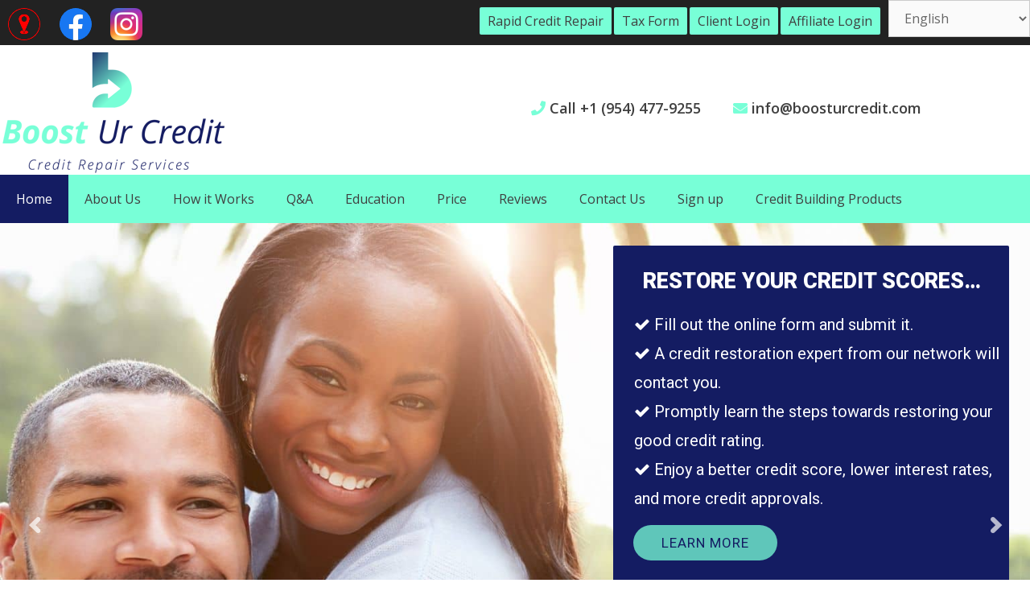

--- FILE ---
content_type: text/html; charset=UTF-8
request_url: https://boosturcredit.com/
body_size: 17238
content:
<!DOCTYPE html>
<html lang="en">
<head>
	<meta charset="UTF-8">
	<link rel="profile" href="https://gmpg.org/xfn/11">
	<meta name='robots' content='index, follow, max-image-preview:large, max-snippet:-1, max-video-preview:-1' />

	<!-- This site is optimized with the Yoast SEO plugin v18.0 - https://yoast.com/wordpress/plugins/seo/ -->
	<title>Boost Your Credit Score | Credit Repair Services | Visit Today</title>
	<meta name="description" content="Our top priority is to assist you to boost your credit score and provide credit repair services. Our team is here to help you with any..." />
	<link rel="canonical" href="https://boosturcredit.com/" />
	<meta property="og:locale" content="en_US" />
	<meta property="og:type" content="website" />
	<meta property="og:title" content="Boost Your Credit Score | Credit Repair Services | Visit Today" />
	<meta property="og:description" content="Our top priority is to assist you to boost your credit score and provide credit repair services. Our team is here to help you with any..." />
	<meta property="og:url" content="https://boosturcredit.com/" />
	<meta property="og:site_name" content="Taxes and Credit Repair Services LLC" />
	<meta property="article:publisher" content="https://www.facebook.com/Boost-Ur-Credit-216685003722246" />
	<meta property="article:modified_time" content="2023-04-20T14:13:35+00:00" />
	<meta name="twitter:card" content="summary_large_image" />
	<meta name="twitter:label1" content="Est. reading time" />
	<meta name="twitter:data1" content="5 minutes" />
	<script type="application/ld+json" class="yoast-schema-graph">{"@context":"https://schema.org","@graph":[{"@type":"Organization","@id":"https://boosturcredit.com/#organization","name":"Boost Ur Credit","url":"https://boosturcredit.com/","sameAs":["https://www.facebook.com/Boost-Ur-Credit-216685003722246","https://www.instagram.com/boosturcredit/"],"logo":{"@type":"ImageObject","@id":"https://boosturcredit.com/#logo","inLanguage":"en","url":"https://boosturcredit.com/wp-content/uploads/2021/09/logo-png-boost.png","contentUrl":"https://boosturcredit.com/wp-content/uploads/2021/09/logo-png-boost.png","width":282,"height":153,"caption":"Boost Ur Credit"},"image":{"@id":"https://boosturcredit.com/#logo"}},{"@type":"WebSite","@id":"https://boosturcredit.com/#website","url":"https://boosturcredit.com/","name":"Boost Ur Credit","description":"Credit Score Improvement","publisher":{"@id":"https://boosturcredit.com/#organization"},"potentialAction":[{"@type":"SearchAction","target":{"@type":"EntryPoint","urlTemplate":"https://boosturcredit.com/?s={search_term_string}"},"query-input":"required name=search_term_string"}],"inLanguage":"en"},{"@type":"WebPage","@id":"https://boosturcredit.com/#webpage","url":"https://boosturcredit.com/","name":"Boost Your Credit Score | Credit Repair Services | Visit Today","isPartOf":{"@id":"https://boosturcredit.com/#website"},"about":{"@id":"https://boosturcredit.com/#organization"},"datePublished":"2019-10-01T11:37:16+00:00","dateModified":"2023-04-20T14:13:35+00:00","description":"Our top priority is to assist you to boost your credit score and provide credit repair services. Our team is here to help you with any...","breadcrumb":{"@id":"https://boosturcredit.com/#breadcrumb"},"inLanguage":"en","potentialAction":[{"@type":"ReadAction","target":["https://boosturcredit.com/"]}]},{"@type":"BreadcrumbList","@id":"https://boosturcredit.com/#breadcrumb","itemListElement":[{"@type":"ListItem","position":1,"name":"Home"}]}]}</script>
	<!-- / Yoast SEO plugin. -->


<link rel='dns-prefetch' href='//fonts.googleapis.com' />
<link href='https://fonts.gstatic.com' crossorigin rel='preconnect' />
<link rel="alternate" type="application/rss+xml" title="Taxes and Credit Repair Services LLC &raquo; Feed" href="https://boosturcredit.com/feed/" />
<link rel="alternate" type="application/rss+xml" title="Taxes and Credit Repair Services LLC &raquo; Comments Feed" href="https://boosturcredit.com/comments/feed/" />
<script type="text/javascript">
/* <![CDATA[ */
window._wpemojiSettings = {"baseUrl":"https:\/\/s.w.org\/images\/core\/emoji\/14.0.0\/72x72\/","ext":".png","svgUrl":"https:\/\/s.w.org\/images\/core\/emoji\/14.0.0\/svg\/","svgExt":".svg","source":{"concatemoji":"https:\/\/boosturcredit.com\/wp-includes\/js\/wp-emoji-release.min.js?ver=6.4.7"}};
/*! This file is auto-generated */
!function(i,n){var o,s,e;function c(e){try{var t={supportTests:e,timestamp:(new Date).valueOf()};sessionStorage.setItem(o,JSON.stringify(t))}catch(e){}}function p(e,t,n){e.clearRect(0,0,e.canvas.width,e.canvas.height),e.fillText(t,0,0);var t=new Uint32Array(e.getImageData(0,0,e.canvas.width,e.canvas.height).data),r=(e.clearRect(0,0,e.canvas.width,e.canvas.height),e.fillText(n,0,0),new Uint32Array(e.getImageData(0,0,e.canvas.width,e.canvas.height).data));return t.every(function(e,t){return e===r[t]})}function u(e,t,n){switch(t){case"flag":return n(e,"\ud83c\udff3\ufe0f\u200d\u26a7\ufe0f","\ud83c\udff3\ufe0f\u200b\u26a7\ufe0f")?!1:!n(e,"\ud83c\uddfa\ud83c\uddf3","\ud83c\uddfa\u200b\ud83c\uddf3")&&!n(e,"\ud83c\udff4\udb40\udc67\udb40\udc62\udb40\udc65\udb40\udc6e\udb40\udc67\udb40\udc7f","\ud83c\udff4\u200b\udb40\udc67\u200b\udb40\udc62\u200b\udb40\udc65\u200b\udb40\udc6e\u200b\udb40\udc67\u200b\udb40\udc7f");case"emoji":return!n(e,"\ud83e\udef1\ud83c\udffb\u200d\ud83e\udef2\ud83c\udfff","\ud83e\udef1\ud83c\udffb\u200b\ud83e\udef2\ud83c\udfff")}return!1}function f(e,t,n){var r="undefined"!=typeof WorkerGlobalScope&&self instanceof WorkerGlobalScope?new OffscreenCanvas(300,150):i.createElement("canvas"),a=r.getContext("2d",{willReadFrequently:!0}),o=(a.textBaseline="top",a.font="600 32px Arial",{});return e.forEach(function(e){o[e]=t(a,e,n)}),o}function t(e){var t=i.createElement("script");t.src=e,t.defer=!0,i.head.appendChild(t)}"undefined"!=typeof Promise&&(o="wpEmojiSettingsSupports",s=["flag","emoji"],n.supports={everything:!0,everythingExceptFlag:!0},e=new Promise(function(e){i.addEventListener("DOMContentLoaded",e,{once:!0})}),new Promise(function(t){var n=function(){try{var e=JSON.parse(sessionStorage.getItem(o));if("object"==typeof e&&"number"==typeof e.timestamp&&(new Date).valueOf()<e.timestamp+604800&&"object"==typeof e.supportTests)return e.supportTests}catch(e){}return null}();if(!n){if("undefined"!=typeof Worker&&"undefined"!=typeof OffscreenCanvas&&"undefined"!=typeof URL&&URL.createObjectURL&&"undefined"!=typeof Blob)try{var e="postMessage("+f.toString()+"("+[JSON.stringify(s),u.toString(),p.toString()].join(",")+"));",r=new Blob([e],{type:"text/javascript"}),a=new Worker(URL.createObjectURL(r),{name:"wpTestEmojiSupports"});return void(a.onmessage=function(e){c(n=e.data),a.terminate(),t(n)})}catch(e){}c(n=f(s,u,p))}t(n)}).then(function(e){for(var t in e)n.supports[t]=e[t],n.supports.everything=n.supports.everything&&n.supports[t],"flag"!==t&&(n.supports.everythingExceptFlag=n.supports.everythingExceptFlag&&n.supports[t]);n.supports.everythingExceptFlag=n.supports.everythingExceptFlag&&!n.supports.flag,n.DOMReady=!1,n.readyCallback=function(){n.DOMReady=!0}}).then(function(){return e}).then(function(){var e;n.supports.everything||(n.readyCallback(),(e=n.source||{}).concatemoji?t(e.concatemoji):e.wpemoji&&e.twemoji&&(t(e.twemoji),t(e.wpemoji)))}))}((window,document),window._wpemojiSettings);
/* ]]> */
</script>
<link rel='stylesheet' id='wp-customer-reviews-3-frontend-css' href='https://boosturcredit.com/wp-content/plugins/wp-customer-reviews/css/wp-customer-reviews.css?ver=3.7.2' type='text/css' media='all' />
<link rel='stylesheet' id='generate-fonts-css' href='//fonts.googleapis.com/css?family=Open+Sans:300,300italic,regular,italic,600,600italic,700,700italic,800,800italic' type='text/css' media='all' />
<style id='wp-emoji-styles-inline-css' type='text/css'>

	img.wp-smiley, img.emoji {
		display: inline !important;
		border: none !important;
		box-shadow: none !important;
		height: 1em !important;
		width: 1em !important;
		margin: 0 0.07em !important;
		vertical-align: -0.1em !important;
		background: none !important;
		padding: 0 !important;
	}
</style>
<link rel='stylesheet' id='wp-block-library-css' href='https://boosturcredit.com/wp-includes/css/dist/block-library/style.min.css?ver=6.4.7' type='text/css' media='all' />
<style id='classic-theme-styles-inline-css' type='text/css'>
/*! This file is auto-generated */
.wp-block-button__link{color:#fff;background-color:#32373c;border-radius:9999px;box-shadow:none;text-decoration:none;padding:calc(.667em + 2px) calc(1.333em + 2px);font-size:1.125em}.wp-block-file__button{background:#32373c;color:#fff;text-decoration:none}
</style>
<style id='global-styles-inline-css' type='text/css'>
body{--wp--preset--color--black: #000000;--wp--preset--color--cyan-bluish-gray: #abb8c3;--wp--preset--color--white: #ffffff;--wp--preset--color--pale-pink: #f78da7;--wp--preset--color--vivid-red: #cf2e2e;--wp--preset--color--luminous-vivid-orange: #ff6900;--wp--preset--color--luminous-vivid-amber: #fcb900;--wp--preset--color--light-green-cyan: #7bdcb5;--wp--preset--color--vivid-green-cyan: #00d084;--wp--preset--color--pale-cyan-blue: #8ed1fc;--wp--preset--color--vivid-cyan-blue: #0693e3;--wp--preset--color--vivid-purple: #9b51e0;--wp--preset--gradient--vivid-cyan-blue-to-vivid-purple: linear-gradient(135deg,rgba(6,147,227,1) 0%,rgb(155,81,224) 100%);--wp--preset--gradient--light-green-cyan-to-vivid-green-cyan: linear-gradient(135deg,rgb(122,220,180) 0%,rgb(0,208,130) 100%);--wp--preset--gradient--luminous-vivid-amber-to-luminous-vivid-orange: linear-gradient(135deg,rgba(252,185,0,1) 0%,rgba(255,105,0,1) 100%);--wp--preset--gradient--luminous-vivid-orange-to-vivid-red: linear-gradient(135deg,rgba(255,105,0,1) 0%,rgb(207,46,46) 100%);--wp--preset--gradient--very-light-gray-to-cyan-bluish-gray: linear-gradient(135deg,rgb(238,238,238) 0%,rgb(169,184,195) 100%);--wp--preset--gradient--cool-to-warm-spectrum: linear-gradient(135deg,rgb(74,234,220) 0%,rgb(151,120,209) 20%,rgb(207,42,186) 40%,rgb(238,44,130) 60%,rgb(251,105,98) 80%,rgb(254,248,76) 100%);--wp--preset--gradient--blush-light-purple: linear-gradient(135deg,rgb(255,206,236) 0%,rgb(152,150,240) 100%);--wp--preset--gradient--blush-bordeaux: linear-gradient(135deg,rgb(254,205,165) 0%,rgb(254,45,45) 50%,rgb(107,0,62) 100%);--wp--preset--gradient--luminous-dusk: linear-gradient(135deg,rgb(255,203,112) 0%,rgb(199,81,192) 50%,rgb(65,88,208) 100%);--wp--preset--gradient--pale-ocean: linear-gradient(135deg,rgb(255,245,203) 0%,rgb(182,227,212) 50%,rgb(51,167,181) 100%);--wp--preset--gradient--electric-grass: linear-gradient(135deg,rgb(202,248,128) 0%,rgb(113,206,126) 100%);--wp--preset--gradient--midnight: linear-gradient(135deg,rgb(2,3,129) 0%,rgb(40,116,252) 100%);--wp--preset--font-size--small: 13px;--wp--preset--font-size--medium: 20px;--wp--preset--font-size--large: 36px;--wp--preset--font-size--x-large: 42px;--wp--preset--spacing--20: 0.44rem;--wp--preset--spacing--30: 0.67rem;--wp--preset--spacing--40: 1rem;--wp--preset--spacing--50: 1.5rem;--wp--preset--spacing--60: 2.25rem;--wp--preset--spacing--70: 3.38rem;--wp--preset--spacing--80: 5.06rem;--wp--preset--shadow--natural: 6px 6px 9px rgba(0, 0, 0, 0.2);--wp--preset--shadow--deep: 12px 12px 50px rgba(0, 0, 0, 0.4);--wp--preset--shadow--sharp: 6px 6px 0px rgba(0, 0, 0, 0.2);--wp--preset--shadow--outlined: 6px 6px 0px -3px rgba(255, 255, 255, 1), 6px 6px rgba(0, 0, 0, 1);--wp--preset--shadow--crisp: 6px 6px 0px rgba(0, 0, 0, 1);}:where(.is-layout-flex){gap: 0.5em;}:where(.is-layout-grid){gap: 0.5em;}body .is-layout-flow > .alignleft{float: left;margin-inline-start: 0;margin-inline-end: 2em;}body .is-layout-flow > .alignright{float: right;margin-inline-start: 2em;margin-inline-end: 0;}body .is-layout-flow > .aligncenter{margin-left: auto !important;margin-right: auto !important;}body .is-layout-constrained > .alignleft{float: left;margin-inline-start: 0;margin-inline-end: 2em;}body .is-layout-constrained > .alignright{float: right;margin-inline-start: 2em;margin-inline-end: 0;}body .is-layout-constrained > .aligncenter{margin-left: auto !important;margin-right: auto !important;}body .is-layout-constrained > :where(:not(.alignleft):not(.alignright):not(.alignfull)){max-width: var(--wp--style--global--content-size);margin-left: auto !important;margin-right: auto !important;}body .is-layout-constrained > .alignwide{max-width: var(--wp--style--global--wide-size);}body .is-layout-flex{display: flex;}body .is-layout-flex{flex-wrap: wrap;align-items: center;}body .is-layout-flex > *{margin: 0;}body .is-layout-grid{display: grid;}body .is-layout-grid > *{margin: 0;}:where(.wp-block-columns.is-layout-flex){gap: 2em;}:where(.wp-block-columns.is-layout-grid){gap: 2em;}:where(.wp-block-post-template.is-layout-flex){gap: 1.25em;}:where(.wp-block-post-template.is-layout-grid){gap: 1.25em;}.has-black-color{color: var(--wp--preset--color--black) !important;}.has-cyan-bluish-gray-color{color: var(--wp--preset--color--cyan-bluish-gray) !important;}.has-white-color{color: var(--wp--preset--color--white) !important;}.has-pale-pink-color{color: var(--wp--preset--color--pale-pink) !important;}.has-vivid-red-color{color: var(--wp--preset--color--vivid-red) !important;}.has-luminous-vivid-orange-color{color: var(--wp--preset--color--luminous-vivid-orange) !important;}.has-luminous-vivid-amber-color{color: var(--wp--preset--color--luminous-vivid-amber) !important;}.has-light-green-cyan-color{color: var(--wp--preset--color--light-green-cyan) !important;}.has-vivid-green-cyan-color{color: var(--wp--preset--color--vivid-green-cyan) !important;}.has-pale-cyan-blue-color{color: var(--wp--preset--color--pale-cyan-blue) !important;}.has-vivid-cyan-blue-color{color: var(--wp--preset--color--vivid-cyan-blue) !important;}.has-vivid-purple-color{color: var(--wp--preset--color--vivid-purple) !important;}.has-black-background-color{background-color: var(--wp--preset--color--black) !important;}.has-cyan-bluish-gray-background-color{background-color: var(--wp--preset--color--cyan-bluish-gray) !important;}.has-white-background-color{background-color: var(--wp--preset--color--white) !important;}.has-pale-pink-background-color{background-color: var(--wp--preset--color--pale-pink) !important;}.has-vivid-red-background-color{background-color: var(--wp--preset--color--vivid-red) !important;}.has-luminous-vivid-orange-background-color{background-color: var(--wp--preset--color--luminous-vivid-orange) !important;}.has-luminous-vivid-amber-background-color{background-color: var(--wp--preset--color--luminous-vivid-amber) !important;}.has-light-green-cyan-background-color{background-color: var(--wp--preset--color--light-green-cyan) !important;}.has-vivid-green-cyan-background-color{background-color: var(--wp--preset--color--vivid-green-cyan) !important;}.has-pale-cyan-blue-background-color{background-color: var(--wp--preset--color--pale-cyan-blue) !important;}.has-vivid-cyan-blue-background-color{background-color: var(--wp--preset--color--vivid-cyan-blue) !important;}.has-vivid-purple-background-color{background-color: var(--wp--preset--color--vivid-purple) !important;}.has-black-border-color{border-color: var(--wp--preset--color--black) !important;}.has-cyan-bluish-gray-border-color{border-color: var(--wp--preset--color--cyan-bluish-gray) !important;}.has-white-border-color{border-color: var(--wp--preset--color--white) !important;}.has-pale-pink-border-color{border-color: var(--wp--preset--color--pale-pink) !important;}.has-vivid-red-border-color{border-color: var(--wp--preset--color--vivid-red) !important;}.has-luminous-vivid-orange-border-color{border-color: var(--wp--preset--color--luminous-vivid-orange) !important;}.has-luminous-vivid-amber-border-color{border-color: var(--wp--preset--color--luminous-vivid-amber) !important;}.has-light-green-cyan-border-color{border-color: var(--wp--preset--color--light-green-cyan) !important;}.has-vivid-green-cyan-border-color{border-color: var(--wp--preset--color--vivid-green-cyan) !important;}.has-pale-cyan-blue-border-color{border-color: var(--wp--preset--color--pale-cyan-blue) !important;}.has-vivid-cyan-blue-border-color{border-color: var(--wp--preset--color--vivid-cyan-blue) !important;}.has-vivid-purple-border-color{border-color: var(--wp--preset--color--vivid-purple) !important;}.has-vivid-cyan-blue-to-vivid-purple-gradient-background{background: var(--wp--preset--gradient--vivid-cyan-blue-to-vivid-purple) !important;}.has-light-green-cyan-to-vivid-green-cyan-gradient-background{background: var(--wp--preset--gradient--light-green-cyan-to-vivid-green-cyan) !important;}.has-luminous-vivid-amber-to-luminous-vivid-orange-gradient-background{background: var(--wp--preset--gradient--luminous-vivid-amber-to-luminous-vivid-orange) !important;}.has-luminous-vivid-orange-to-vivid-red-gradient-background{background: var(--wp--preset--gradient--luminous-vivid-orange-to-vivid-red) !important;}.has-very-light-gray-to-cyan-bluish-gray-gradient-background{background: var(--wp--preset--gradient--very-light-gray-to-cyan-bluish-gray) !important;}.has-cool-to-warm-spectrum-gradient-background{background: var(--wp--preset--gradient--cool-to-warm-spectrum) !important;}.has-blush-light-purple-gradient-background{background: var(--wp--preset--gradient--blush-light-purple) !important;}.has-blush-bordeaux-gradient-background{background: var(--wp--preset--gradient--blush-bordeaux) !important;}.has-luminous-dusk-gradient-background{background: var(--wp--preset--gradient--luminous-dusk) !important;}.has-pale-ocean-gradient-background{background: var(--wp--preset--gradient--pale-ocean) !important;}.has-electric-grass-gradient-background{background: var(--wp--preset--gradient--electric-grass) !important;}.has-midnight-gradient-background{background: var(--wp--preset--gradient--midnight) !important;}.has-small-font-size{font-size: var(--wp--preset--font-size--small) !important;}.has-medium-font-size{font-size: var(--wp--preset--font-size--medium) !important;}.has-large-font-size{font-size: var(--wp--preset--font-size--large) !important;}.has-x-large-font-size{font-size: var(--wp--preset--font-size--x-large) !important;}
.wp-block-navigation a:where(:not(.wp-element-button)){color: inherit;}
:where(.wp-block-post-template.is-layout-flex){gap: 1.25em;}:where(.wp-block-post-template.is-layout-grid){gap: 1.25em;}
:where(.wp-block-columns.is-layout-flex){gap: 2em;}:where(.wp-block-columns.is-layout-grid){gap: 2em;}
.wp-block-pullquote{font-size: 1.5em;line-height: 1.6;}
</style>
<link rel='stylesheet' id='contact-form-7-css' href='https://boosturcredit.com/wp-content/plugins/contact-form-7/includes/css/styles.css?ver=5.5.4' type='text/css' media='all' />
<link rel='stylesheet' id='rs-plugin-settings-css' href='https://boosturcredit.com/wp-content/plugins/revslider/public/assets/css/rs6.css?ver=6.2.22' type='text/css' media='all' />
<style id='rs-plugin-settings-inline-css' type='text/css'>
#rs-demo-id {}
</style>
<link rel='stylesheet' id='generate-style-css' href='https://boosturcredit.com/wp-content/themes/creditrepair/css/all.min.css?ver=2.3.2' type='text/css' media='all' />
<style id='generate-style-inline-css' type='text/css'>
body{background-color:#ffffff;color:#3a3a3a;}a, a:visited{color:#1e73be;}a:hover, a:focus, a:active{color:#000000;}body .grid-container{max-width:1280px;}.site-header .header-image{width:282px;}body, button, input, select, textarea{font-family:"Open Sans", sans-serif;font-size:16px;}.entry-content > [class*="wp-block-"]:not(:last-child){margin-bottom:1.5em;}.main-navigation .main-nav ul ul li a{font-size:14px;}h1{font-weight:600;font-size:45px;}h2{font-size:34px;}h3{font-size:28px;}@media (max-width:768px){.main-title{font-size:30px;}h1{font-size:30px;}h2{font-size:25px;}}.top-bar{background-color:#636363;color:#ffffff;}.top-bar a,.top-bar a:visited{color:#ffffff;}.top-bar a:hover{color:#303030;}.site-header{background-color:#ffffff;color:#3a3a3a;}.site-header a,.site-header a:visited{color:#3a3a3a;}.main-title a,.main-title a:hover,.main-title a:visited{color:#222222;}.site-description{color:#757575;}.main-navigation,.main-navigation ul ul{background-color:#222222;}.main-navigation .main-nav ul li a,.menu-toggle{color:#ffffff;}.main-navigation .main-nav ul li:hover > a,.main-navigation .main-nav ul li:focus > a, .main-navigation .main-nav ul li.sfHover > a{color:#ffffff;background-color:#3f3f3f;}button.menu-toggle:hover,button.menu-toggle:focus,.main-navigation .mobile-bar-items a,.main-navigation .mobile-bar-items a:hover,.main-navigation .mobile-bar-items a:focus{color:#ffffff;}.main-navigation .main-nav ul li[class*="current-menu-"] > a{color:#ffffff;background-color:#3f3f3f;}.main-navigation .main-nav ul li[class*="current-menu-"] > a:hover,.main-navigation .main-nav ul li[class*="current-menu-"].sfHover > a{color:#ffffff;background-color:#3f3f3f;}.navigation-search input[type="search"],.navigation-search input[type="search"]:active{color:#3f3f3f;background-color:#3f3f3f;}.navigation-search input[type="search"]:focus{color:#ffffff;background-color:#3f3f3f;}.main-navigation ul ul{background-color:#3f3f3f;}.main-navigation .main-nav ul ul li a{color:#ffffff;}.main-navigation .main-nav ul ul li:hover > a,.main-navigation .main-nav ul ul li:focus > a,.main-navigation .main-nav ul ul li.sfHover > a{color:#ffffff;background-color:#4f4f4f;}.main-navigation .main-nav ul ul li[class*="current-menu-"] > a{color:#ffffff;background-color:#4f4f4f;}.main-navigation .main-nav ul ul li[class*="current-menu-"] > a:hover,.main-navigation .main-nav ul ul li[class*="current-menu-"].sfHover > a{color:#ffffff;background-color:#4f4f4f;}.separate-containers .inside-article, .separate-containers .comments-area, .separate-containers .page-header, .one-container .container, .separate-containers .paging-navigation, .inside-page-header{background-color:#ffffff;}.entry-meta{color:#595959;}.entry-meta a,.entry-meta a:visited{color:#595959;}.entry-meta a:hover{color:#1e73be;}.sidebar .widget{background-color:#ffffff;}.sidebar .widget .widget-title{color:#000000;}.footer-widgets{background-color:#ffffff;}.footer-widgets .widget-title{color:#000000;}.site-info{color:#ffffff;background-color:#222222;}.site-info a,.site-info a:visited{color:#ffffff;}.site-info a:hover{color:#606060;}.footer-bar .widget_nav_menu .current-menu-item a{color:#606060;}input[type="text"],input[type="email"],input[type="url"],input[type="password"],input[type="search"],input[type="tel"],input[type="number"],textarea,select{color:#666666;background-color:#fafafa;border-color:#cccccc;}input[type="text"]:focus,input[type="email"]:focus,input[type="url"]:focus,input[type="password"]:focus,input[type="search"]:focus,input[type="tel"]:focus,input[type="number"]:focus,textarea:focus,select:focus{color:#666666;background-color:#ffffff;border-color:#bfbfbf;}button,html input[type="button"],input[type="reset"],input[type="submit"],a.button,a.button:visited,a.wp-block-button__link:not(.has-background){color:#ffffff;background-color:#666666;}button:hover,html input[type="button"]:hover,input[type="reset"]:hover,input[type="submit"]:hover,a.button:hover,button:focus,html input[type="button"]:focus,input[type="reset"]:focus,input[type="submit"]:focus,a.button:focus,a.wp-block-button__link:not(.has-background):active,a.wp-block-button__link:not(.has-background):focus,a.wp-block-button__link:not(.has-background):hover{color:#ffffff;background-color:#3f3f3f;}.generate-back-to-top,.generate-back-to-top:visited{background-color:rgba( 0,0,0,0.4 );color:#ffffff;}.generate-back-to-top:hover,.generate-back-to-top:focus{background-color:rgba( 0,0,0,0.6 );color:#ffffff;}.entry-content .alignwide, body:not(.no-sidebar) .entry-content .alignfull{margin-left:-40px;width:calc(100% + 80px);max-width:calc(100% + 80px);}.rtl .menu-item-has-children .dropdown-menu-toggle{padding-left:20px;}.rtl .main-navigation .main-nav ul li.menu-item-has-children > a{padding-right:20px;}@media (max-width:768px){.separate-containers .inside-article, .separate-containers .comments-area, .separate-containers .page-header, .separate-containers .paging-navigation, .one-container .site-content, .inside-page-header{padding:30px;}.entry-content .alignwide, body:not(.no-sidebar) .entry-content .alignfull{margin-left:-30px;width:calc(100% + 60px);max-width:calc(100% + 60px);}}.one-container .sidebar .widget{padding:0px;}/* End cached CSS */.page .entry-content{margin-top:0px;}@media (max-width: 768px){.main-navigation .menu-toggle,.main-navigation .mobile-bar-items,.sidebar-nav-mobile:not(#sticky-placeholder){display:block;}.main-navigation ul,.gen-sidebar-nav{display:none;}[class*="nav-float-"] .site-header .inside-header > *{float:none;clear:both;}}@font-face {font-family: "GeneratePress";src:  url("https://boosturcredit.com/wp-content/themes/creditrepair/fonts/generatepress.eot");src:  url("https://boosturcredit.com/wp-content/themes/creditrepair/fonts/generatepress.eot#iefix") format("embedded-opentype"),  url("https://boosturcredit.com/wp-content/themes/creditrepair/fonts/generatepress.woff2") format("woff2"),  url("https://boosturcredit.com/wp-content/themes/creditrepair/fonts/generatepress.woff") format("woff"),  url("https://boosturcredit.com/wp-content/themes/creditrepair/fonts/generatepress.ttf") format("truetype"),  url("https://boosturcredit.com/wp-content/themes/creditrepair/fonts/generatepress.svg#GeneratePress") format("svg");font-weight: normal;font-style: normal;}
</style>
<link rel='stylesheet' id='uniquestylesheetid-css' href='https://boosturcredit.com/wp-content/themes/creditrepair/css/custom.css?ver=6.4.7' type='text/css' media='all' />
<link rel='stylesheet' id='js_composer_front-css' href='https://boosturcredit.com/wp-content/plugins/js_composer/assets/css/js_composer.min.css?ver=6.3.0' type='text/css' media='all' />
<script type="text/javascript" src="https://boosturcredit.com/wp-includes/js/jquery/jquery.min.js?ver=3.7.1" id="jquery-core-js"></script>
<script type="text/javascript" src="https://boosturcredit.com/wp-includes/js/jquery/jquery-migrate.min.js?ver=3.4.1" id="jquery-migrate-js"></script>
<script type="text/javascript" src="https://boosturcredit.com/wp-content/plugins/wp-customer-reviews/js/wp-customer-reviews.js?ver=3.7.2" id="wp-customer-reviews-3-frontend-js"></script>
<script type="text/javascript" src="https://boosturcredit.com/wp-content/plugins/revslider/public/assets/js/rbtools.min.js?ver=6.2.22" id="tp-tools-js"></script>
<script type="text/javascript" src="https://boosturcredit.com/wp-content/plugins/revslider/public/assets/js/rs6.min.js?ver=6.2.22" id="revmin-js"></script>
<link rel="https://api.w.org/" href="https://boosturcredit.com/wp-json/" /><link rel="alternate" type="application/json" href="https://boosturcredit.com/wp-json/wp/v2/pages/68" /><link rel="EditURI" type="application/rsd+xml" title="RSD" href="https://boosturcredit.com/xmlrpc.php?rsd" />
<meta name="generator" content="WordPress 6.4.7" />
<link rel='shortlink' href='https://boosturcredit.com/' />
<link rel="alternate" type="application/json+oembed" href="https://boosturcredit.com/wp-json/oembed/1.0/embed?url=https%3A%2F%2Fboosturcredit.com%2F" />
<link rel="alternate" type="text/xml+oembed" href="https://boosturcredit.com/wp-json/oembed/1.0/embed?url=https%3A%2F%2Fboosturcredit.com%2F&#038;format=xml" />
<meta name="viewport" content="width=device-width, initial-scale=1"><meta name="generator" content="Powered by WPBakery Page Builder - drag and drop page builder for WordPress."/>
<meta name="generator" content="Powered by Slider Revolution 6.2.22 - responsive, Mobile-Friendly Slider Plugin for WordPress with comfortable drag and drop interface." />
<link rel="icon" href="https://boosturcredit.com/wp-content/uploads/2021/09/logo-png-boost-150x150.png" sizes="32x32" />
<link rel="icon" href="https://boosturcredit.com/wp-content/uploads/2021/09/logo-png-boost.png" sizes="192x192" />
<link rel="apple-touch-icon" href="https://boosturcredit.com/wp-content/uploads/2021/09/logo-png-boost.png" />
<meta name="msapplication-TileImage" content="https://boosturcredit.com/wp-content/uploads/2021/09/logo-png-boost.png" />
<script type="text/javascript">function setREVStartSize(e){
			//window.requestAnimationFrame(function() {				 
				window.RSIW = window.RSIW===undefined ? window.innerWidth : window.RSIW;	
				window.RSIH = window.RSIH===undefined ? window.innerHeight : window.RSIH;	
				try {								
					var pw = document.getElementById(e.c).parentNode.offsetWidth,
						newh;
					pw = pw===0 || isNaN(pw) ? window.RSIW : pw;
					e.tabw = e.tabw===undefined ? 0 : parseInt(e.tabw);
					e.thumbw = e.thumbw===undefined ? 0 : parseInt(e.thumbw);
					e.tabh = e.tabh===undefined ? 0 : parseInt(e.tabh);
					e.thumbh = e.thumbh===undefined ? 0 : parseInt(e.thumbh);
					e.tabhide = e.tabhide===undefined ? 0 : parseInt(e.tabhide);
					e.thumbhide = e.thumbhide===undefined ? 0 : parseInt(e.thumbhide);
					e.mh = e.mh===undefined || e.mh=="" || e.mh==="auto" ? 0 : parseInt(e.mh,0);		
					if(e.layout==="fullscreen" || e.l==="fullscreen") 						
						newh = Math.max(e.mh,window.RSIH);					
					else{					
						e.gw = Array.isArray(e.gw) ? e.gw : [e.gw];
						for (var i in e.rl) if (e.gw[i]===undefined || e.gw[i]===0) e.gw[i] = e.gw[i-1];					
						e.gh = e.el===undefined || e.el==="" || (Array.isArray(e.el) && e.el.length==0)? e.gh : e.el;
						e.gh = Array.isArray(e.gh) ? e.gh : [e.gh];
						for (var i in e.rl) if (e.gh[i]===undefined || e.gh[i]===0) e.gh[i] = e.gh[i-1];
											
						var nl = new Array(e.rl.length),
							ix = 0,						
							sl;					
						e.tabw = e.tabhide>=pw ? 0 : e.tabw;
						e.thumbw = e.thumbhide>=pw ? 0 : e.thumbw;
						e.tabh = e.tabhide>=pw ? 0 : e.tabh;
						e.thumbh = e.thumbhide>=pw ? 0 : e.thumbh;					
						for (var i in e.rl) nl[i] = e.rl[i]<window.RSIW ? 0 : e.rl[i];
						sl = nl[0];									
						for (var i in nl) if (sl>nl[i] && nl[i]>0) { sl = nl[i]; ix=i;}															
						var m = pw>(e.gw[ix]+e.tabw+e.thumbw) ? 1 : (pw-(e.tabw+e.thumbw)) / (e.gw[ix]);					
						newh =  (e.gh[ix] * m) + (e.tabh + e.thumbh);
					}				
					if(window.rs_init_css===undefined) window.rs_init_css = document.head.appendChild(document.createElement("style"));					
					document.getElementById(e.c).height = newh+"px";
					window.rs_init_css.innerHTML += "#"+e.c+"_wrapper { height: "+newh+"px }";				
				} catch(e){
					console.log("Failure at Presize of Slider:" + e)
				}					   
			//});
		  };</script>
		<style type="text/css" id="wp-custom-css">
			.pricing-table__button {
    display: none !important;
}
.header-meta {
    margin-top: 35px !important;
}
.anim-btn,#primary-menu a {
    color: #3f3f3f !important;
}
.anim-btn:hover,#primary-menu a:hover,#primary-menu .current_page_item a {
    color: #ffffff !important;
}
#custom_html-4 {
    margin-top: 10px;
}
		</style>
		<style type="text/css" data-type="vc_shortcodes-custom-css">.vc_custom_1570603016283{padding-top: 30px !important;background-color: #f6f6f6 !important;}.vc_custom_1570603002826{padding-bottom: 50px !important;background-color: #f6f6f6 !important;}.vc_custom_1631336251533{background-image: url(https://boosturcredit.com/wp-content/uploads/2020/09/we-set-high-2.jpg?id=26) !important;background-position: center !important;background-repeat: no-repeat !important;background-size: cover !important;}.vc_custom_1571305527868{padding-top: 50px !important;padding-bottom: 30px !important;}.vc_custom_1571305608910{background-color: #f6f6f6 !important;}.vc_custom_1569998967174{padding-top: 30px !important;}.vc_custom_1570000724420{padding-bottom: 20px !important;}.vc_custom_1631333729614{background-color: #141c62 !important;}.vc_custom_1570603070542{padding-top: 24px !important;background-color: #ffffff !important;}.vc_custom_1570264236623{padding-top: 24px !important;background-color: #ffffff !important;}.vc_custom_1570264245661{padding-top: 24px !important;padding-bottom: 24px !important;background-color: #ffffff !important;}.vc_custom_1570264255725{padding-top: 24px !important;background-color: #ffffff !important;}.vc_custom_1571307020835{padding-bottom: 26px !important;}.vc_custom_1571307323261{padding-bottom: 26px !important;}.vc_custom_1571307061502{padding-bottom: 2px !important;}.vc_custom_1571307086385{padding-bottom: 2px !important;}.vc_custom_1570603840858{padding-top: 30px !important;}.vc_custom_1570603451286{padding-bottom: 30px !important;}.vc_custom_1631333670730{padding-bottom: 20px !important;}.vc_custom_1570263870262{padding-right: 30px !important;padding-left: 30px !important;}.vc_custom_1631333685649{padding-top: 50px !important;padding-right: 20px !important;padding-bottom: 50px !important;padding-left: 20px !important;background-color: #141c62 !important;}.vc_custom_1631333940491{padding-top: 50px !important;padding-right: 20px !important;padding-bottom: 50px !important;padding-left: 20px !important;background-color: #78ffd7 !important;}.vc_custom_1631772082063{padding-top: 50px !important;padding-right: 20px !important;padding-bottom: 26px !important;padding-left: 20px !important;background-color: #78ffd7 !important;}.vc_custom_1631772049819{padding-top: 50px !important;padding-right: 20px !important;padding-bottom: 74px !important;padding-left: 20px !important;background-color: #141c62 !important;}.vc_custom_1569999634102{padding-top: 0px !important;}.vc_custom_1631333773471{padding-top: 60px !important;}.vc_custom_1682000014168{padding-top: 10px !important;}</style><noscript><style> .wpb_animate_when_almost_visible { opacity: 1; }</style></noscript>	<link rel="stylesheet" href="https://cdnjs.cloudflare.com/ajax/libs/font-awesome/4.7.0/css/font-awesome.min.css">
	<!-- Global site tag (gtag.js) - Google Analytics -->
<script async src="https://www.googletagmanager.com/gtag/js?id=UA-57211813-40"></script>
<script>
  window.dataLayer = window.dataLayer || [];
  function gtag(){dataLayer.push(arguments);}
  gtag('js', new Date());

  gtag('config', 'UA-57211813-40');
</script>
<meta name="ahrefs-site-verification" content="49862b7cc78d02af35083eeccb0e5b6340def492b1345a6581a9c07dde719587">
</head>

<body class="home page-template-default page page-id-68 wp-custom-logo wp-embed-responsive no-sidebar nav-below-header fluid-header one-container active-footer-widgets-4 nav-aligned-left header-aligned-left dropdown-hover wpb-js-composer js-comp-ver-6.3.0 vc_responsive" itemtype="https://schema.org/WebPage" itemscope>
	<a class="screen-reader-text skip-link" href="#content" title="Skip to content">Skip to content</a>		<div class="top-bar top-bar-align-right">
			<div class="inside-top-bar grid-container grid-parent">
				<aside id="custom_html-3" class="widget_text widget inner-padding widget_custom_html"><div class="textwidget custom-html-widget"><a href="https://boosturcredit.com/credit-authorization-form/" class="anim-btn">Rapid Credit Repair</a>
<a href="https://boosturcredit.com/client-information-form" class="anim-btn">Tax Form</a>   <a href="https://www.creditrestorationportal.com/account/login" class="anim-btn">Client Login</a> <a href="https://www.affiliatecreditrepairportal.com/account/login" class="anim-btn">Affiliate Login</a>
</div></aside><aside id="custom_html-4" class="widget_text widget inner-padding widget_custom_html"><div class="textwidget custom-html-widget"><a href="https://goo.gl/maps/S2bAEKvtAgDjd7kr6"><img src="https://boosturcredit.com/wp-content/uploads/2023/04/Untitled-design-8.png" /> </a>
<a href="https://www.facebook.com/Boost-Ur-Credit-216685003722246"><img src="https://boosturcredit.com/wp-content/uploads/2023/04/Untitled-design-7.png" /></a>
<a href="https://www.instagram.com/boosturcredit/"><img src="https://boosturcredit.com/wp-content/uploads/2023/04/Untitled-design-4-1.png" /></a></div></aside><aside id="gtranslate-3" class="widget inner-padding widget_gtranslate"><div class="gtranslate_wrapper" id="gt-wrapper-43709096"></div></aside>			</div>
		</div>
				<header id="masthead" class="site-header" itemtype="https://schema.org/WPHeader" itemscope>
			<div class="inside-header grid-container grid-parent">
							<div class="header-widget">
				<aside id="custom_html-1" class="widget_text widget inner-padding widget_custom_html"><div class="textwidget custom-html-widget"><div class="uk-width-medium-3-4">
  <ul class="header-meta">
      <li><i class="vc_icon_element-icon fa fa-phone"></i> <a href="tel:+1.9544779255">Call +1 (954) 477-9255
</a> </li>
                            <li><span class="vc_icon_element-icon fa fa-envelope"></span> <a href="mailto:info@boosturcredit.com">info@boosturcredit.com</a> </li>
                        </ul>
	</div></div></aside>			</div>
		<div class="site-logo">
				<a href="https://boosturcredit.com/" title="Taxes and Credit Repair Services LLC" rel="home">
					<img  class="header-image" alt="Taxes and Credit Repair Services LLC" src="https://boosturcredit.com/wp-content/uploads/2021/09/logo-png-boost.png" title="Taxes and Credit Repair Services LLC" srcset="https://boosturcredit.com/wp-content/uploads/2021/09/logo-png-boost.png 1x, https://boosturcredit.com/wp-content/uploads/2021/09/logo-png-boost.png 2x" width="282" height="153" />
				</a>
			</div>			</div><!-- .inside-header -->
		</header><!-- #masthead -->
				<nav id="site-navigation" class="main-navigation" itemtype="https://schema.org/SiteNavigationElement" itemscope>
			<div class="inside-navigation grid-container grid-parent">
								<button class="menu-toggle" aria-controls="primary-menu" aria-expanded="false">
										<span class="mobile-menu">Menu</span>
				</button>
				<div id="primary-menu" class="main-nav"><ul id="menu-menu-1" class=" menu sf-menu"><li id="menu-item-679" class="menu-item menu-item-type-post_type menu-item-object-page menu-item-home current-menu-item page_item page-item-68 current_page_item menu-item-679"><a href="https://boosturcredit.com/" aria-current="page">Home</a></li>
<li id="menu-item-681" class="menu-item menu-item-type-post_type menu-item-object-page menu-item-681"><a href="https://boosturcredit.com/about-us/">About Us</a></li>
<li id="menu-item-680" class="menu-item menu-item-type-post_type menu-item-object-page menu-item-680"><a href="https://boosturcredit.com/how-it-works/">How it Works</a></li>
<li id="menu-item-682" class="menu-item menu-item-type-post_type menu-item-object-page menu-item-682"><a href="https://boosturcredit.com/qa/">Q&#038;A</a></li>
<li id="menu-item-677" class="menu-item menu-item-type-post_type menu-item-object-page menu-item-677"><a href="https://boosturcredit.com/education/">Education</a></li>
<li id="menu-item-678" class="menu-item menu-item-type-post_type menu-item-object-page menu-item-678"><a href="https://boosturcredit.com/price/">Price</a></li>
<li id="menu-item-1043" class="menu-item menu-item-type-post_type menu-item-object-page menu-item-1043"><a href="https://boosturcredit.com/reviews/">Reviews</a></li>
<li id="menu-item-683" class="menu-item menu-item-type-post_type menu-item-object-page menu-item-683"><a href="https://boosturcredit.com/contact-us/">Contact Us</a></li>
<li id="menu-item-774" class="menu-item menu-item-type-post_type menu-item-object-page menu-item-774"><a href="https://boosturcredit.com/credit-authorization-form/">Sign up</a></li>
<li id="menu-item-918" class="menu-item menu-item-type-post_type menu-item-object-page menu-item-918"><a href="https://boosturcredit.com/credit-building-products/">Credit Building Products</a></li>
</ul></div>			</div><!-- .inside-navigation -->
		</nav><!-- #site-navigation -->
		
	<div id="page" class="hfeed site grid-container container grid-parent">
		<div id="content" class="site-content">
			
	<div id="primary" class="content-area grid-parent mobile-grid-100 grid-100 tablet-grid-100">
		<main id="main" class="site-main">
			
<article id="post-68" class="post-68 page type-page status-publish" itemtype="https://schema.org/CreativeWork" itemscope>
	<div class="inside-article">
		
		<div class="entry-content" itemprop="text">
			<div class="vc_row wpb_row vc_row-fluid"><div class="wpb_column vc_column_container vc_col-sm-12"><div class="vc_column-inner"><div class="wpb_wrapper">
			<!-- START Slider 1 REVOLUTION SLIDER 6.2.22 --><p class="rs-p-wp-fix"></p>
			<rs-module-wrap id="rev_slider_1_1_wrapper" data-source="gallery" style="background:transparent;padding:0;margin:0px auto;margin-top:0;margin-bottom:0;">
				<rs-module id="rev_slider_1_1" style="" data-version="6.2.22">
					<rs-slides>
						<rs-slide data-key="rs-1" data-title="Slide" data-thumb="//boosturcredit.com/wp-content/uploads/2020/09/bg-image-1-1-50x100.jpg" data-anim="ei:d;eo:d;s:d;r:0;t:slideoverleft;sl:d;">
							<img fetchpriority="high" decoding="async" src="//boosturcredit.com/wp-content/uploads/2020/09/bg-image-1-1.jpg" alt="fast credit fixers" title="bg-image-1-1" width="1920" height="900" data-bg="p:left top;" class="rev-slidebg" data-no-retina>
<!---->						</rs-slide>
						<rs-slide data-key="rs-2" data-title="Slide" data-thumb="//boosturcredit.com/wp-content/uploads/2019/10/bg-keys-1-50x100.jpg" data-anim="ei:d;eo:d;s:d;r:0;t:slideoverleft;sl:d;">
							<img decoding="async" src="//boosturcredit.com/wp-content/uploads/2019/10/bg-keys-1.jpg" alt="credit improvement services" title="bg-keys.jpg" width="1920" height="750" class="rev-slidebg" data-no-retina>
<!---->						</rs-slide>
						<rs-slide data-key="rs-3" data-title="Slide" data-thumb="//boosturcredit.com/wp-content/uploads/2019/10/bg-4-1-50x100.jpg" data-anim="ei:d;eo:d;s:d;r:0;t:slideoverleft;sl:d;">
							<img decoding="async" src="//boosturcredit.com/wp-content/uploads/2019/10/bg-4-1.jpg" alt="credit repair agencies" title="bg-4.jpg" width="1920" height="900" class="rev-slidebg" data-no-retina>
<!---->						</rs-slide>
					</rs-slides>
					<rs-static-layers><!--

							--><rs-layer
								id="slider-1-slide-1-layer-0" 
								class="rs-layer-static"
								data-type="text"
								data-rsp_ch="on"
								data-xy="x:r;yo:86px,71px,53px,32px;"
								data-text="w:normal;s:20,16,12,7;l:25,20,15,9;a:center;"
								data-onslides="s:1;"
								data-frame_999="o:0;st:w;"
								style="z-index:5;font-family:Roboto;"
							> 
							</rs-layer><!--

							--><rs-layer
								id="slider-1-slide-1-layer-1" 
								class="rs-layer-static"
								data-type="shape"
								data-rsp_ch="on"
								data-xy="xo:742px,581px,217px,79px;yo:28px,18px,15px,17px;"
								data-text="w:normal;s:20,16,12,7;l:0,20,15,9;"
								data-dim="w:492,406,350,330px;h:417,365px,307px,250px;"
								data-onslides="s:1;"
								data-border="bor:2px,2px,2px,2px;"
								data-frame_999="o:0;st:w;"
								style="z-index:6;background-color:#141c62;"
							> 
							</rs-layer><!--

							--><rs-layer
								id="slider-1-slide-1-layer-2" 
								class="rs-layer-static"
								data-type="text"
								data-color="#fff"
								data-rsp_ch="on"
								data-xy="x:c;xo:369px,273px,-1px,-8px;yo:47px,41px,32px,38px;"
								data-text="w:normal;s:27,22,18,18;l:50,41,31,19;fw:900;a:center;"
								data-dim="minh:0px,none,none,none;"
								data-onslides="s:1;"
								data-frame_999="o:0;st:w;"
								style="z-index:7;font-family:Roboto;text-transform:uppercase;"
							>RESTORE YOUR CREDIT SCORES… 
							</rs-layer><!--

							--><rs-layer
								id="slider-1-slide-1-layer-3" 
								class="rs-layer-static"
								data-type="text"
								data-rsp_ch="on"
								data-xy="xo:768px,614px,242px,92px;yo:72px,74px,41px,52px;"
								data-text="w:normal;s:20,16,15,13;l:36,29,29,22;"
								data-dim="w:458px,378px,305px,308px;h:311px,256px,auto,174px;"
								data-onslides="s:1;"
								data-frame_999="o:0;st:w;"
								style="z-index:8;font-family:Roboto;"
							><br />
<i class="fa-check"></i> Fill out the online form and submit it.<br />
<i class="fa-check"></i> A credit restoration expert from our network will contact you.<br />
<i class="fa-check"></i> Promptly learn the steps towards restoring your good credit rating.<br />
<i class="fa-check"></i> Enjoy a better credit score, lower interest rates, and more credit approvals.<br />
 
							</rs-layer><!--

							--><rs-layer
								id="slider-1-slide-1-layer-4" 
								class="rs-layer-static"
								data-type="text"
								data-rsp_ch="on"
								data-xy="xo:50px,41px,31px,19px;yo:50px,41px,31px,19px;"
								data-text="w:normal;s:20,16,12,7;l:25,20,15,9;"
								data-onslides="s:1;"
								data-frame_999="o:0;st:w;"
								style="z-index:9;font-family:Roboto;"
							> 
							</rs-layer><!--

							--><a
								id="slider-1-slide-1-layer-7" 
								class="rs-layer rev-btn rev-hiddenicon rs-layer-static"
								href="https://boosturcredit.com/contact-us/" target="_self" rel="nofollow"
								data-type="button"
								data-color="#141c62"
								data-rsp_ch="on"
								data-xy="xo:767px,613px,244px,96px;yo:375px,325px,282px,227px;"
								data-text="w:normal;s:17,14,10,14;l:20,16,12,18;ls:1,0,0,0;"
								data-dim="minh:0px,none,none,none;"
								data-onslides="s:1;"
								data-padding="t:12,10,8,5;r:35,29,22,14;b:12,10,8,5;l:35,29,22,14;"
								data-border="bor:30px,30px,30px,30px;"
								data-frame_999="o:0;st:w;"
								data-frame_hover="c:#000;bgc:#fff;bor:30px,30px,30px,30px;sp:200;"
								style="z-index:13;background-color:rgba(120,255,215,0.75);font-family:Roboto;text-transform:uppercase;"
							>Learn More<i class="fa-chevron-right"></i> 
							</a><!--

							--><rs-layer
								id="slider-1-slide-1-layer-9" 
								class="rev-scroll-btn rev-b-span-light rs-layer-static"
								data-type="button"
								data-rsp_ch="on"
								data-xy="x:c;xo:0,-45px,-2px,-1px;y:m;yo:279px,180px,155px,126px;"
								data-text="w:normal;s:17,14,10,36;l:20,16,12,9;ls:1,0,0,0;"
								data-dim="w:35px,28px,21px,20px;h:55px,45px,34px,36px;minw:35px,none,none,none;minh:55px,none,none,none;"
								data-actions='o:click;a:scrollbelow;d:500ms;sp:1000ms;e:default;'
								data-onslides="s:1;"
								data-padding="t:22,18,14,12;r:14,12,9,8;b:22,18,14,12;l:14,12,9,8;"
								data-border="bos:solid;boc:rgba(255,255,255,0.75);bow:3px,3px,3px,3px;bor:23px,23px,23px,23px;"
								data-frame_0="x:0,0,0,0px;y:0,0,0,0px;"
								data-frame_1="x:0,0,0,0px;y:0,0,0,0px;"
								data-frame_999="o:0;st:w;"
								style="z-index:12;font-family:Roboto;text-transform:uppercase;"
							><span></span><span></span><span></span> 
							</rs-layer><!--
					--></rs-static-layers>
				</rs-module>
				<script type="text/javascript">
					setREVStartSize({c: 'rev_slider_1_1',rl:[1240,1024,778,480],el:[750,550,400,350],gw:[1240,1024,778,480],gh:[750,550,400,350],type:'standard',justify:'',layout:'fullwidth',mh:"0"});
					var	revapi1,
						tpj;
					function revinit_revslider11() {
					jQuery(function() {
						tpj = jQuery;
						revapi1 = tpj("#rev_slider_1_1");
						if(revapi1==undefined || revapi1.revolution == undefined){
							revslider_showDoubleJqueryError("rev_slider_1_1");
						}else{
							revapi1.revolution({
								sliderLayout:"fullwidth",
								duration:"5000ms",
								visibilityLevels:"1240,1024,778,480",
								gridwidth:"1240,1024,778,480",
								gridheight:"750,550,400,350",
								spinner:"spinner0",
								perspective:600,
								perspectiveType:"local",
								editorheight:"750,550,400,350",
								responsiveLevels:"1240,1024,778,480",
								progressBar:{disableProgressBar:true},
								navigation: {
									onHoverStop:false,
									arrows: {
										enable:true,
										style:"hesperiden",
										left: {
											anim:"zoomout",
											h_offset:30
										},
										right: {
											h_offset:30
										}
									}
								},
								sbtimeline: {
									set:true
								},
								fallbacks: {
									allowHTML5AutoPlayOnAndroid:true
								},
							});
						}
						
					});
					} // End of RevInitScript
				var once_revslider11 = false;
				if (document.readyState === "loading") {document.addEventListener('readystatechange',function() { if((document.readyState === "interactive" || document.readyState === "complete") && !once_revslider11 ) { once_revslider11 = true; revinit_revslider11();}});} else {once_revslider11 = true; revinit_revslider11();}
				</script>
				<script>
					var htmlDivCss = unescape("%23rev_slider_1_1_wrapper%20.hesperiden.tparrows%20%7B%0A%09cursor%3Apointer%3B%0A%09background%3Atransparent%3B%0A%09width%3A28px%3B%0A%09height%3A28px%3B%0A%09position%3Aabsolute%3B%0A%09display%3Ablock%3B%0A%09z-index%3A1000%3B%0A%20%20%20%20border-radius%3A%2050%25%3B%0A%7D%0A%23rev_slider_1_1_wrapper%20.hesperiden.tparrows%3Ahover%20%7B%0A%09background%3Atransparent%3B%0A%7D%0A%23rev_slider_1_1_wrapper%20.hesperiden.tparrows%3Abefore%20%7B%0A%09font-family%3A%20%27revicons%27%3B%0A%09font-size%3A28px%3B%0A%09color%3Argba%28255%2C%20255%2C%20255%2C%200.69%29%3B%0A%09display%3Ablock%3B%0A%09line-height%3A%2028px%3B%0A%09text-align%3A%20center%3B%0A%7D%0A%23rev_slider_1_1_wrapper%20.hesperiden.tparrows.tp-leftarrow%3Abefore%20%7B%0A%09content%3A%20%27%5Ce82c%27%3B%0A%20%20%20%20margin-left%3A-3px%3B%0A%7D%0A%23rev_slider_1_1_wrapper%20.hesperiden.tparrows.tp-rightarrow%3Abefore%20%7B%0A%09content%3A%20%27%5Ce82d%27%3B%0A%20%20%20%20margin-right%3A-3px%3B%0A%7D%0A");
					var htmlDiv = document.getElementById('rs-plugin-settings-inline-css');
					if(htmlDiv) {
						htmlDiv.innerHTML = htmlDiv.innerHTML + htmlDivCss;
					}else{
						var htmlDiv = document.createElement('div');
						htmlDiv.innerHTML = '<style>' + htmlDivCss + '</style>';
						document.getElementsByTagName('head')[0].appendChild(htmlDiv.childNodes[0]);
					}
				</script>
				<script>
					var htmlDivCss = unescape("%23rev_slider_1_1%5Bdata-slideactive%3D%22rs-1%22%5D%20.hesperiden.tparrows%7B%0Awidth%3A%2028px%20%21important%3B%0Aheight%3A%2028px%20%21important%3B%0A%7D%0A%23rev_slider_1_1%5Bdata-slideactive%3D%22rs-1%22%5D%20.hesperiden.tparrows%3Abefore%7B%0Aline-height%3A%2028px%20%21important%3B%0Afont-size%3A%2028px%20%21important%3B%0A%7D%0A%0A%23rev_slider_1_1%5Bdata-slideactive%3D%22rs-2%22%5D%20.hesperiden.tparrows%7B%0Awidth%3A%2028px%20%21important%3B%0Aheight%3A%2028px%20%21important%3B%0A%7D%0A%23rev_slider_1_1%5Bdata-slideactive%3D%22rs-2%22%5D%20.hesperiden.tparrows%3Abefore%7B%0Aline-height%3A%2028px%20%21important%3B%0Acolor%3A%20rgba%28255%2C%20255%2C%20255%2C%200.69%29%20%21important%3B%0Afont-size%3A%2028px%20%21important%3B%0A%7D%0A%0A%23rev_slider_1_1%5Bdata-slideactive%3D%22rs-3%22%5D%20.hesperiden.tparrows%7B%0Awidth%3A%2028px%20%21important%3B%0Aheight%3A%2028px%20%21important%3B%0A%7D%0A%23rev_slider_1_1%5Bdata-slideactive%3D%22rs-3%22%5D%20.hesperiden.tparrows%3Abefore%7B%0Aline-height%3A%2028px%20%21important%3B%0Acolor%3A%20rgba%28255%2C%20255%2C%20255%2C%200.69%29%20%21important%3B%0Afont-size%3A%2028px%20%21important%3B%0A%7D%0A%0A");
					var htmlDiv = document.getElementById('rs-plugin-settings-inline-css');
					if(htmlDiv) {
						htmlDiv.innerHTML = htmlDiv.innerHTML + htmlDivCss;
					}else{
						var htmlDiv = document.createElement('div');
						htmlDiv.innerHTML = '<style>' + htmlDivCss + '</style>';
						document.getElementsByTagName('head')[0].appendChild(htmlDiv.childNodes[0]);
					}
				</script>
			</rs-module-wrap>
			<!-- END REVOLUTION SLIDER -->
</div></div></div></div><div data-vc-full-width="true" data-vc-full-width-init="false" class="vc_row wpb_row vc_row-fluid vc_custom_1570603016283 vc_row-has-fill"><div class="wpb_column vc_column_container vc_col-sm-12"><div class="vc_column-inner"><div class="wpb_wrapper"><h1 style="font-size: 34px;text-align: center;font-family:Open Sans;font-weight:600;font-style:normal" class="vc_custom_heading" >OUR PROCESS</h1><div class="vc_separator wpb_content_element vc_separator_align_center vc_sep_width_10 vc_sep_double vc_sep_border_width_2 vc_sep_pos_align_center vc_separator_no_text" ><span class="vc_sep_holder vc_sep_holder_l"><span  style="border-color:#141c62;" class="vc_sep_line"></span></span><span class="vc_sep_holder vc_sep_holder_r"><span  style="border-color:#141c62;" class="vc_sep_line"></span></span>
</div></div></div></div></div><div class="vc_row-full-width vc_clearfix"></div><div data-vc-full-width="true" data-vc-full-width-init="false" class="vc_row wpb_row vc_row-fluid vc_custom_1570603002826 vc_row-has-fill vc_column-gap-20"><div class="hovr wpb_column vc_column_container vc_col-sm-3 vc_col-has-fill"><div class="vc_column-inner vc_custom_1570603070542"><div class="wpb_wrapper"><div class="vc_icon_element vc_icon_element-outer vc_icon_element-align-center vc_icon_element-have-style"><div class="vc_icon_element-inner vc_icon_element-color-custom vc_icon_element-have-style-inner vc_icon_element-size-lg vc_icon_element-style-rounded-outline vc_icon_element-outline vc_icon_element-background-color-custom"  style="border-color:#141c62"><span class="vc_icon_element-icon fas fa-chart-pie" style="color:#141c62 !important"></span></div></div><h3 style="font-size: 23px;color: #141c62;line-height: 26px;text-align: center;font-family:Open Sans;font-weight:600;font-style:normal" class="vc_custom_heading" >Free Consultation</h3><p style="color: #000000;text-align: center;font-family:Open Sans;font-weight:400;font-style:normal" class="vc_custom_heading vc_custom_1571307020835" >Do you have questions before we start helping you raise your credit score? No problem! We can offer you a free consultation. Just give us a call.</p></div></div></div><div class="hovr wpb_column vc_column_container vc_col-sm-3 vc_col-has-fill"><div class="vc_column-inner vc_custom_1570264236623"><div class="wpb_wrapper"><div class="vc_icon_element vc_icon_element-outer vc_icon_element-align-center vc_icon_element-have-style"><div class="vc_icon_element-inner vc_icon_element-color-custom vc_icon_element-have-style-inner vc_icon_element-size-lg vc_icon_element-style-rounded-outline vc_icon_element-outline vc_icon_element-background-color-custom"  style="border-color:#141c62"><span class="vc_icon_element-icon far fa-clipboard" style="color:#141c62 !important"></span></div></div><h3 style="font-size: 23px;color: #141c62;line-height: 26px;text-align: center;font-family:Open Sans;font-weight:600;font-style:normal" class="vc_custom_heading" >Personalized Strategy</h3><p style="color: #000000;text-align: center;font-family:Open Sans;font-weight:400;font-style:normal" class="vc_custom_heading vc_custom_1571307323261" >Every customer's situation is different. We build a customized credit strategy to help you reach your goals within shortest amount of time.</p></div></div></div><div class="hovr wpb_column vc_column_container vc_col-sm-3 vc_col-has-fill"><div class="vc_column-inner vc_custom_1570264245661"><div class="wpb_wrapper"><div class="vc_icon_element vc_icon_element-outer vc_icon_element-align-center vc_icon_element-have-style"><div class="vc_icon_element-inner vc_icon_element-color-custom vc_icon_element-have-style-inner vc_icon_element-size-lg vc_icon_element-style-rounded-outline vc_icon_element-outline vc_icon_element-background-color-custom"  style="border-color:#141c62"><span class="vc_icon_element-icon fas fa-chart-line" style="color:#141c62 !important"></span></div></div><h3 style="font-size: 23px;color: #141c62;line-height: 26px;text-align: center;font-family:Open Sans;font-weight:600;font-style:normal" class="vc_custom_heading" >Rejoice in Results</h3><p style="color: #000000;text-align: center;font-family:Open Sans;font-weight:400;font-style:normal" class="vc_custom_heading vc_custom_1571307061502" >We can’t guarantee your results, but most of our customers start seeing the best results within 90 days of signing up for our service.</p></div></div></div><div class="hovr wpb_column vc_column_container vc_col-sm-3 vc_col-has-fill"><div class="vc_column-inner vc_custom_1570264255725"><div class="wpb_wrapper"><div class="vc_icon_element vc_icon_element-outer vc_icon_element-align-center vc_icon_element-have-style"><div class="vc_icon_element-inner vc_icon_element-color-custom vc_icon_element-have-style-inner vc_icon_element-size-lg vc_icon_element-style-rounded-outline vc_icon_element-outline vc_icon_element-background-color-custom"  style="border-color:#141c62"><span class="vc_icon_element-icon fas fa-users" style="color:#141c62 !important"></span></div></div><h3 style="font-size: 23px;color: #141c62;line-height: 26px;text-align: center;font-family:Open Sans;font-weight:600;font-style:normal" class="vc_custom_heading" >Our Promise</h3><p style="color: #000000;text-align: center;font-family:Open Sans;font-weight:400;font-style:normal" class="vc_custom_heading vc_custom_1571307086385" >Our top priority is to assist you with increasing your credit score and rebuilding your credit. Our team is here to help you with any questions, or issues that may arise.</p></div></div></div></div><div class="vc_row-full-width vc_clearfix"></div><div data-vc-full-width="true" data-vc-full-width-init="false" class="vc_row wpb_row vc_row-fluid bg-static vc_custom_1631336251533 vc_row-has-fill"><div class="wpb_column vc_column_container vc_col-sm-6"><div class="vc_column-inner"><div class="wpb_wrapper"></div></div></div><div class="pad-home wpb_column vc_column_container vc_col-sm-6"><div class="vc_column-inner"><div class="wpb_wrapper"><h2 style="color: #ffffff;text-align: left;font-family:Open Sans;font-weight:600;font-style:normal" class="vc_custom_heading" >We Set High Expectations</h2><p style="color: #ffffff;text-align: left;font-family:Open Sans;font-weight:400;font-style:normal" class="vc_custom_heading" >We set high expectations for ourselves as a credit repair company. You can expect only the best service from our team of credit experts. In the economic industry, we are dedicated to helping boost your credit score for our clients to get back on the financial track. We are here to assist you on the journey. We work with credit bureaus and creditors to fix and rebuild tarnished credit. Let our services and experience speak for themselves. We are highly dedicated to ensuring you attain the highest credit score possible, and will work on your individual case for inaccurate information on credit reports.</p>
	<div class="wpb_raw_code wpb_content_element wpb_raw_html" >
		<div class="wpb_wrapper">
			<div class="anim-btn"><a href="https://boosturcredit.com/about-us/">Learn More</a></div>
		</div>
	</div>

	<div class="wpb_raw_code wpb_content_element wpb_raw_html" >
		<div class="wpb_wrapper">
			<div class="anim-btn"><a href="https://boosturcredit.com/credit-authorization-form/">Sign Up</a></div>
		</div>
	</div>
</div></div></div></div><div class="vc_row-full-width vc_clearfix"></div><div data-vc-full-width="true" data-vc-full-width-init="false" class="vc_row wpb_row vc_row-fluid no-pad vc_custom_1571305527868"><div class="wpb_column vc_column_container vc_col-sm-6"><div class="vc_column-inner"><div class="wpb_wrapper"><h2 style="text-align: left;font-family:Open Sans;font-weight:600;font-style:normal" class="vc_custom_heading vc_custom_1570603840858" >ABOUT US</h2><div class="vc_separator wpb_content_element vc_separator_align_center vc_sep_width_20 vc_sep_double vc_sep_border_width_2 vc_sep_pos_align_left vc_separator_no_text" ><span class="vc_sep_holder vc_sep_holder_l"><span  style="border-color:#141c62;" class="vc_sep_line"></span></span><span class="vc_sep_holder vc_sep_holder_r"><span  style="border-color:#141c62;" class="vc_sep_line"></span></span>
</div>
	<div class="wpb_text_column wpb_content_element " >
		<div class="wpb_wrapper">
			<p>We know that enjoying the finest things in life is important to you and your family. As a result of this, we will utilize our expertise to help you restore, rebuild and raise your credit score, so that one day you will become creditworthy again.</p>
<p>Our top priority is to assist you to <a href="https://boosturcredit.com/contact-us/">boost your credit score</a> and provide credit repair services. We do this through constant education on the process of raising your credit score, rebuilding credit, debt settlement when needed, and dealing with debt collectors. We believe that education is the key to restoring your credit.</p>
<p>We are here to assist you with getting the things you want in life. Navigating the credit repair maze can be very challenging if you are not aware of all of the laws that regulate collectors, creditors, and credit bureaus. Our job is to take that heavy burden off of your shoulders and do all of the work for you so you can approve again.</p>

		</div>
	</div>

	<div class="wpb_raw_code wpb_content_element wpb_raw_html" >
		<div class="wpb_wrapper">
			<div class="anim-btn"><a href="https://boosturcredit.com/about-us/">Learn More</a></div>
		</div>
	</div>
</div></div></div><div class="wpb_column vc_column_container vc_col-sm-6"><div class="vc_column-inner"><div class="wpb_wrapper">
	<div  class="wpb_single_image wpb_content_element vc_align_center">
		
		<figure class="wpb_wrapper vc_figure">
			<div class="vc_single_image-wrapper vc_box_outline  vc_box_border_grey"><img loading="lazy" decoding="async" width="743" height="981" src="https://boosturcredit.com/wp-content/uploads/2020/11/IMG-20201118-WA0001.jpg" class="vc_single_image-img attachment-large" alt="credit repair services" srcset="https://boosturcredit.com/wp-content/uploads/2020/11/IMG-20201118-WA0001.jpg 743w, https://boosturcredit.com/wp-content/uploads/2020/11/IMG-20201118-WA0001-227x300.jpg 227w" sizes="(max-width: 743px) 100vw, 743px" /></div>
		</figure>
	</div>
</div></div></div></div><div class="vc_row-full-width vc_clearfix"></div><div data-vc-full-width="true" data-vc-full-width-init="false" class="vc_row wpb_row vc_row-fluid"><div class="wpb_column vc_column_container vc_col-sm-12"><div class="vc_column-inner"><div class="wpb_wrapper"><div class="vc_separator wpb_content_element vc_separator_align_center vc_sep_width_100 vc_sep_border_width_2 vc_sep_pos_align_center vc_separator_no_text vc_custom_1570603451286  vc_custom_1570603451286" ><span class="vc_sep_holder vc_sep_holder_l"><span  style="border-color:#f6f6f6;" class="vc_sep_line"></span></span><span class="vc_sep_holder vc_sep_holder_r"><span  style="border-color:#f6f6f6;" class="vc_sep_line"></span></span>
</div><h2 style="text-align: center;font-family:Open Sans;font-weight:600;font-style:normal" class="vc_custom_heading" >OUR COMMITMENT</h2><div class="vc_separator wpb_content_element vc_separator_align_center vc_sep_width_10 vc_sep_double vc_sep_border_width_2 vc_sep_pos_align_center vc_separator_no_text vc_custom_1631333670730  vc_custom_1631333670730" ><span class="vc_sep_holder vc_sep_holder_l"><span  style="border-color:#141c62;" class="vc_sep_line"></span></span><span class="vc_sep_holder vc_sep_holder_r"><span  style="border-color:#141c62;" class="vc_sep_line"></span></span>
</div></div></div></div></div><div class="vc_row-full-width vc_clearfix"></div><div data-vc-full-width="true" data-vc-full-width-init="false" data-vc-stretch-content="true" class="vc_row wpb_row vc_row-fluid no-pad vc_custom_1571305608910 vc_row-has-fill vc_row-no-padding"><div class="box wpb_column vc_column_container vc_col-sm-6"><div class="vc_column-inner"><div class="wpb_wrapper"><div class="vc_row wpb_row vc_inner vc_row-fluid"><div class="box wpb_column vc_column_container vc_col-sm-6 vc_col-has-fill"><div class="vc_column-inner vc_custom_1631333685649"><div class="wpb_wrapper"><div class="vc_icon_element vc_icon_element-outer vc_icon_element-align-center vc_icon_element-have-style"><div class="vc_icon_element-inner vc_icon_element-color-custom vc_icon_element-have-style-inner vc_icon_element-size-lg vc_icon_element-style-rounded-outline vc_icon_element-outline vc_icon_element-background-color-custom"  style="border-color:#ffffff"><span class="vc_icon_element-icon fa fa-flag" style="color:#ffffff !important"></span></div></div><h3 style="color: #ffffff;text-align: center;font-family:Open Sans;font-weight:600;font-style:normal" class="vc_custom_heading" >Our Mission</h3><p style="color: #ffffff;text-align: center;font-family:Open Sans;font-weight:400;font-style:normal" class="vc_custom_heading" >We are a growing credit restoration company specializing in restructuring and building your lost credit.</p></div></div></div><div class="box wpb_column vc_column_container vc_col-sm-6 vc_col-has-fill"><div class="vc_column-inner vc_custom_1631333940491"><div class="wpb_wrapper"><div class="vc_icon_element vc_icon_element-outer vc_icon_element-align-center vc_icon_element-have-style"><div class="vc_icon_element-inner vc_icon_element-color-custom vc_icon_element-have-style-inner vc_icon_element-size-lg vc_icon_element-style-rounded-outline vc_icon_element-outline vc_icon_element-background-color-custom"  style="border-color:#141c62"><span class="vc_icon_element-icon fas fa-users" style="color:#141c62 !important"></span></div></div><h3 style="color: #141c62;text-align: center;font-family:Open Sans;font-weight:600;font-style:normal" class="vc_custom_heading" >Who Are We?</h3><p style="color: #141c62;text-align: center;font-family:Open Sans;font-weight:400;font-style:normal" class="vc_custom_heading" >We are a hard working credit restoration company helping consumer restore and rebuild their credit.</p></div></div></div></div><div class="vc_row wpb_row vc_inner vc_row-fluid"><div class="box wpb_column vc_column_container vc_col-sm-6 vc_col-has-fill"><div class="vc_column-inner vc_custom_1631772082063"><div class="wpb_wrapper"><div class="vc_icon_element vc_icon_element-outer vc_icon_element-align-center vc_icon_element-have-style"><div class="vc_icon_element-inner vc_icon_element-color-custom vc_icon_element-have-style-inner vc_icon_element-size-lg vc_icon_element-style-rounded-outline vc_icon_element-outline vc_icon_element-background-color-custom"  style="border-color:#141c62"><span class="vc_icon_element-icon fas fa-book" style="color:#141c62 !important"></span></div></div><h3 style="color: #141c62;text-align: center;font-family:Open Sans;font-weight:600;font-style:normal" class="vc_custom_heading" >Weekly Education</h3><p style="color: #141c62;text-align: center;font-family:Open Sans;font-weight:400;font-style:normal" class="vc_custom_heading" >During the credit restoration process, we will provide you with information and the education you need to continue raising your credit score.</p></div></div></div><div class="box wpb_column vc_column_container vc_col-sm-6 vc_col-has-fill"><div class="vc_column-inner vc_custom_1631772049819"><div class="wpb_wrapper"><div class="vc_icon_element vc_icon_element-outer vc_icon_element-align-center vc_icon_element-have-style"><div class="vc_icon_element-inner vc_icon_element-color-custom vc_icon_element-have-style-inner vc_icon_element-size-lg vc_icon_element-style-rounded-outline vc_icon_element-outline vc_icon_element-background-color-custom"  style="border-color:#ffffff"><span class="vc_icon_element-icon fa fa-handshake-o" style="color:#ffffff !important"></span></div></div><h3 style="color: #ffffff;text-align: center;font-family:Open Sans;font-weight:600;font-style:normal" class="vc_custom_heading" >Our Promise</h3><p style="color: #ffffff;text-align: center;font-family:Open Sans;font-weight:400;font-style:normal" class="vc_custom_heading" >We are dedicated to helping you improve your credit score and get your approved once again.</p></div></div></div></div></div></div></div><div class="pad-home wpb_column vc_column_container vc_col-sm-6"><div class="vc_column-inner vc_custom_1570263870262"><div class="wpb_wrapper"><h2 style="text-align: left;font-family:Open Sans;font-weight:600;font-style:normal" class="vc_custom_heading" >Top Credit Repair Program to Rebuild Your Credit</h2><p style="color: #0a0a0a;text-align: left;font-family:Open Sans;font-weight:400;font-style:normal" class="vc_custom_heading" >The credit industry can be a battlefield for those suffering from negative and derogatory credit scores. Many individuals have the disadvantage of higher interest rates, credit denials, and the inability to find experienced help to navigate through the bumps and bruises in this ever-evolving economic world. We are here to help direct you to better credit living by engaging in a number of innovative, financial avenues that will boost your credit score.</p>
	<div class="wpb_raw_code wpb_content_element wpb_raw_html" >
		<div class="wpb_wrapper">
			<div class="anim-btn"><a href="https://boosturcredit.com/contact-us/">Learn More</a></div>
		</div>
	</div>
</div></div></div></div><div class="vc_row-full-width vc_clearfix"></div><div data-vc-full-width="true" data-vc-full-width-init="false" class="vc_row wpb_row vc_row-fluid vc_custom_1569998967174"><div class="wpb_column vc_column_container vc_col-sm-12"><div class="vc_column-inner"><div class="wpb_wrapper"><h2 style="font-size: 40px;line-height: 42px;text-align: center;font-family:Open Sans;font-weight:600;font-style:normal" class="vc_custom_heading" >OUR SKILLS</h2><div class="vc_separator wpb_content_element vc_separator_align_center vc_sep_width_10 vc_sep_double vc_sep_border_width_2 vc_sep_pos_align_center vc_separator_no_text" ><span class="vc_sep_holder vc_sep_holder_l"><span  style="border-color:#141c62;" class="vc_sep_line"></span></span><span class="vc_sep_holder vc_sep_holder_r"><span  style="border-color:#141c62;" class="vc_sep_line"></span></span>
</div></div></div></div></div><div class="vc_row-full-width vc_clearfix"></div><div class="vc_row wpb_row vc_row-fluid vc_custom_1570000724420"><div class="wpb_column vc_column_container vc_col-sm-6"><div class="vc_column-inner"><div class="wpb_wrapper"><div class="vc_progress_bar wpb_content_element vc_custom_1631333773471" ><div class="vc_general vc_single_bar"><small class="vc_label" style="color:#141c62;">Judgements <span class="vc_label_units">90%</span></small><span class="vc_bar animated striped" data-percentage-value="90" data-value="90" style="background-color:#78ffd7;"></span></div><div class="vc_general vc_single_bar"><small class="vc_label" style="color:#141c62;">Collections <span class="vc_label_units">80%</span></small><span class="vc_bar animated striped" data-percentage-value="80" data-value="80" style="background-color:#78ffd7;"></span></div><div class="vc_general vc_single_bar"><small class="vc_label" style="color:#141c62;">Late Payments <span class="vc_label_units">95%</span></small><span class="vc_bar animated striped" data-percentage-value="95" data-value="95" style="background-color:#78ffd7;"></span></div><div class="vc_general vc_single_bar"><small class="vc_label" style="color:#141c62;">Inquiries <span class="vc_label_units">88%</span></small><span class="vc_bar animated striped" data-percentage-value="88" data-value="88" style="background-color:#78ffd7;"></span></div></div></div></div></div><div class="wpb_column vc_column_container vc_col-sm-6"><div class="vc_column-inner vc_custom_1569999634102"><div class="wpb_wrapper"><h3 style="color: #141c62;text-align: left;font-family:Open Sans;font-weight:600;font-style:normal" class="vc_custom_heading" >Common Question</h3><div class="vc_tta-container" data-vc-action="collapseAll"><div class="vc_general vc_tta vc_tta-accordion vc_tta-color-sky vc_tta-style-classic vc_tta-shape-rounded vc_tta-spacing-10 vc_tta-controls-align-left vc_tta-o-no-fill vc_tta-o-all-clickable"><div class="vc_tta-panels-container"><div class="vc_tta-panels"><div class="vc_tta-panel" id="1569998541888-4be4a30d-432a" data-vc-content=".vc_tta-panel-body"><div class="vc_tta-panel-heading"><h4 class="vc_tta-panel-title vc_tta-controls-icon-position-left"><a href="#1569998541888-4be4a30d-432a" data-vc-accordion data-vc-container=".vc_tta-container"><span class="vc_tta-title-text">Why Should I Choose Your Company?</span><i class="vc_tta-controls-icon vc_tta-controls-icon-plus"></i></a></h4></div><div class="vc_tta-panel-body">
	<div class="wpb_text_column wpb_content_element " >
		<div class="wpb_wrapper">
			<p>We don’t only work to remove the negative, inaccurate information from your credit report. We also give you the information you need to increase your credit score.</p>

		</div>
	</div>
</div></div><div class="vc_tta-panel" id="1569998541946-73ca3ff7-405e" data-vc-content=".vc_tta-panel-body"><div class="vc_tta-panel-heading"><h4 class="vc_tta-panel-title vc_tta-controls-icon-position-left"><a href="#1569998541946-73ca3ff7-405e" data-vc-accordion data-vc-container=".vc_tta-container"><span class="vc_tta-title-text">How Long Does it Take to See Results?</span><i class="vc_tta-controls-icon vc_tta-controls-icon-plus"></i></a></h4></div><div class="vc_tta-panel-body">
	<div class="wpb_text_column wpb_content_element " >
		<div class="wpb_wrapper">
			<p>You can expect to see results in as little as 30 days, with it taking up to 90 days in some cases.</p>

		</div>
	</div>
</div></div><div class="vc_tta-panel" id="1569998610480-a910e8a3-3869" data-vc-content=".vc_tta-panel-body"><div class="vc_tta-panel-heading"><h4 class="vc_tta-panel-title vc_tta-controls-icon-position-left"><a href="#1569998610480-a910e8a3-3869" data-vc-accordion data-vc-container=".vc_tta-container"><span class="vc_tta-title-text">How Much Will I Have to Pay?</span><i class="vc_tta-controls-icon vc_tta-controls-icon-plus"></i></a></h4></div><div class="vc_tta-panel-body">
	<div class="wpb_text_column wpb_content_element " >
		<div class="wpb_wrapper">
			<p>You will need to pay a credit analysis fee of $249.99 in the beginning. During this process, we will give you a detailed report that explains what is lowering your credit score and what can be done to increase the score. If you decide in the direction outlined, the fee is $150 per month. You are not obligated to sign up and you can cancel your service at any time. You are not charged a fee until work is performed.</p>

		</div>
	</div>
</div></div><div class="vc_tta-panel" id="1569998635070-f5e7419b-de64" data-vc-content=".vc_tta-panel-body"><div class="vc_tta-panel-heading"><h4 class="vc_tta-panel-title vc_tta-controls-icon-position-left"><a href="#1569998635070-f5e7419b-de64" data-vc-accordion data-vc-container=".vc_tta-container"><span class="vc_tta-title-text">What Will I Get When I Sign Up for the Program?</span><i class="vc_tta-controls-icon vc_tta-controls-icon-plus"></i></a></h4></div><div class="vc_tta-panel-body">
	<div class="wpb_text_column wpb_content_element " >
		<div class="wpb_wrapper">
			<p>Once you complete the sign-up process, we will begin working on your credit report to remove any inaccurate information. The program also provides you with the information you need to keep working on raising your credit score.</p>

		</div>
	</div>
</div></div></div></div></div></div></div></div></div></div><div data-vc-full-width="true" data-vc-full-width-init="false" class="vc_row wpb_row vc_row-fluid vc_custom_1631333729614 vc_row-has-fill"><div class="wpb_column vc_column_container vc_col-sm-6"><div class="vc_column-inner"><div class="wpb_wrapper"><h2 style="font-size: 32px;color: #ffffff;line-height: 35px;text-align: center;font-family:Open Sans;font-weight:600;font-style:normal" class="vc_custom_heading vc_custom_1682000014168" >Get Started Now Rapid Credit Repair</h2></div></div></div><div class="wpb_column vc_column_container vc_col-sm-6"><div class="vc_column-inner"><div class="wpb_wrapper"><div class="vc_row wpb_row vc_inner vc_row-fluid"><div class="wpb_column vc_column_container vc_col-sm-6"><div class="vc_column-inner"><div class="wpb_wrapper"></div></div></div><div class="wpb_column vc_column_container vc_col-sm-6"><div class="vc_column-inner"><div class="wpb_wrapper">
	<div class="wpb_raw_code wpb_content_element wpb_raw_html" >
		<div class="wpb_wrapper">
			<div class="anim-btn"><a href="https://boosturcredit.com/credit-authorization-form/">Get Started</a></div>
		</div>
	</div>
</div></div></div></div></div></div></div></div><div class="vc_row-full-width vc_clearfix"></div>
		</div><!-- .entry-content -->

			</div><!-- .inside-article -->
</article><!-- #post-## -->
		</main><!-- #main -->
	</div><!-- #primary -->

	
	</div><!-- #content -->
</div><!-- #page -->


<div class="site-footer">
				<div id="footer-widgets" class="site footer-widgets">
				<div class="footer-widgets-container grid-container grid-parent">
					<div class="inside-footer-widgets">
							<div class="footer-widget-1 grid-parent grid-25 tablet-grid-50 mobile-grid-100">
		<aside id="nav_menu-1" class="widget inner-padding widget_nav_menu"><h2 class="widget-title">The Process</h2><div class="menu-the-process-container"><ul id="menu-the-process" class="menu"><li id="menu-item-592" class="menu-item menu-item-type-custom menu-item-object-custom menu-item-592"><a href="http://boosturcredit.com/about-us/">About Us</a></li>
<li id="menu-item-593" class="menu-item menu-item-type-custom menu-item-object-custom menu-item-593"><a href="http://boosturcredit.com/how-it-works/">How it works</a></li>
<li id="menu-item-594" class="menu-item menu-item-type-custom menu-item-object-custom menu-item-594"><a href="http://boosturcredit.com/price/">Price</a></li>
</ul></div></aside>	</div>
		<div class="footer-widget-2 grid-parent grid-25 tablet-grid-50 mobile-grid-100">
		
		<aside id="recent-posts-3" class="widget inner-padding widget_recent_entries">
		<h2 class="widget-title">Education</h2>
		<ul>
											<li>
					<a href="https://boosturcredit.com/should-i-apply-for-a-loan-with-bad-credit/">Should I apply for a loan with bad credit?</a>
									</li>
											<li>
					<a href="https://boosturcredit.com/find-out-which-accounts-are-hurting-your-credit/">Find Out Which Accounts are Hurting Your Credit</a>
									</li>
											<li>
					<a href="https://boosturcredit.com/6-latest-developments-in-credit-improvement-services/">6 Latest Developments In Credit Improvement Services</a>
									</li>
											<li>
					<a href="https://boosturcredit.com/4-tips-for-improving-your-credit/">4 Tips For Improving Your Credit</a>
									</li>
											<li>
					<a href="https://boosturcredit.com/is-it-possible-to-repair-your-credit-without-paying-for-bad-credit-repair/">Is it Possible to Repair Your Credit Without Paying for Bad Credit Repair?</a>
									</li>
					</ul>

		</aside>	</div>
		<div class="footer-widget-3 grid-parent grid-25 tablet-grid-50 mobile-grid-100">
		<aside id="nav_menu-2" class="widget inner-padding widget_nav_menu"><h2 class="widget-title">Policies</h2><div class="menu-policies-container"><ul id="menu-policies" class="menu"><li id="menu-item-595" class="menu-item menu-item-type-custom menu-item-object-custom menu-item-595"><a href="https://boosturcredit.com/privacy/">Privacy</a></li>
<li id="menu-item-596" class="menu-item menu-item-type-custom menu-item-object-custom menu-item-596"><a href="https://boosturcredit.com/terms-of-use/">Terms Of Use</a></li>
</ul></div></aside>	</div>
		<div class="footer-widget-4 grid-parent grid-25 tablet-grid-50 mobile-grid-100">
		<aside id="custom_html-2" class="widget_text widget inner-padding widget_custom_html"><h2 class="widget-title">Contact Us</h2><div class="textwidget custom-html-widget"><ul>
	<li><span class="vc_icon_element-icon fa fa-map-marker"></span> 3301 N University Dr #100
Coral Springs, FL  33065 </li>
	<li><span class="vc_icon_element-icon fa fa-phone"></span> <a href="tel:+1.9544779255
"> +1 (954) 477-9255
</a></li>
	<li><span class="vc_icon_element-icon fa fa-envelope"></span> <a href="mailto:info@boosturcredit.com"> info@boosturcredit.com</a></li>
</ul></div></aside><aside id="block-2" class="widget inner-padding widget_block"><a href="https://goo.gl/maps/S2bAEKvtAgDjd7kr6"><img decoding="async" src="https://boosturcredit.com/wp-content/uploads/2023/04/Untitled-design-8.png"> </a>
<a href="https://www.facebook.com/Boost-Ur-Credit-216685003722246"><img decoding="async" src="https://boosturcredit.com/wp-content/uploads/2023/04/Untitled-design-7.png"></a>
<a href="https://www.instagram.com/boosturcredit/"><img decoding="async" src="https://boosturcredit.com/wp-content/uploads/2023/04/Untitled-design-4-1.png"></a></aside>	</div>
						</div>
				</div>
			</div>
				<footer class="site-info" itemtype="https://schema.org/WPFooter" itemscope>
			<div class="inside-site-info grid-container grid-parent">
								<div class="copyright-bar">
					<span class="copyright">&copy; 2026 Taxes and Credit Repair Services LLC</span> &bull; Powered by <a href="#" itemprop="url">Credit Repair</a>				</div>
			</div>
		</footer><!-- .site-info -->
		</div><!-- .site-footer -->

<a title="Scroll back to top" rel="nofollow" href="#" class="generate-back-to-top" style="opacity:0;visibility:hidden;" data-scroll-speed="400" data-start-scroll="300">
				<span class="screen-reader-text">Scroll back to top</span>
				
			</a><link rel="stylesheet" property="stylesheet" id="rs-icon-set-fa-icon-css" href="https://boosturcredit.com/wp-content/plugins/revslider/public/assets/fonts/font-awesome/css/font-awesome.css" type="text/css" media="all" />
<link href="https://fonts.googleapis.com/css?family=Roboto:400%2C900" rel="stylesheet" property="stylesheet" media="all" type="text/css" >

		<script type="text/javascript">
		if(typeof revslider_showDoubleJqueryError === "undefined") {
			function revslider_showDoubleJqueryError(sliderID) {
				var err = "<div class='rs_error_message_box'>";
				err += "<div class='rs_error_message_oops'>Oops...</div>";
				err += "<div class='rs_error_message_content'>";
				err += "You have some jquery.js library include that comes after the Slider Revolution files js inclusion.<br>";
				err += "To fix this, you can:<br>&nbsp;&nbsp;&nbsp; 1. Set 'Module General Options' -> 'Advanced' -> 'jQuery & OutPut Filters' -> 'Put JS to Body' to on";
				err += "<br>&nbsp;&nbsp;&nbsp; 2. Find the double jQuery.js inclusion and remove it";
				err += "</div>";
			err += "</div>";
				var slider = document.getElementById(sliderID); slider.innerHTML = err; slider.style.display = "block";
			}
		}
		</script>
<link rel='stylesheet' id='vc_google_fonts_open_sans300300italicregularitalic600600italic700700italic800800italic-css' href='https://fonts.googleapis.com/css?family=Open+Sans%3A300%2C300italic%2Cregular%2Citalic%2C600%2C600italic%2C700%2C700italic%2C800%2C800italic&#038;subset=latin&#038;ver=6.3.0' type='text/css' media='all' />
<link rel='stylesheet' id='vc_font_awesome_5_shims-css' href='https://boosturcredit.com/wp-content/plugins/js_composer/assets/lib/bower/font-awesome/css/v4-shims.min.css?ver=6.3.0' type='text/css' media='all' />
<link rel='stylesheet' id='vc_font_awesome_5-css' href='https://boosturcredit.com/wp-content/plugins/js_composer/assets/lib/bower/font-awesome/css/all.min.css?ver=6.3.0' type='text/css' media='all' />
<link rel='stylesheet' id='vc_tta_style-css' href='https://boosturcredit.com/wp-content/plugins/js_composer/assets/css/js_composer_tta.min.css?ver=6.3.0' type='text/css' media='all' />
<script type="text/javascript" src="https://boosturcredit.com/wp-includes/js/dist/vendor/wp-polyfill-inert.min.js?ver=3.1.2" id="wp-polyfill-inert-js"></script>
<script type="text/javascript" src="https://boosturcredit.com/wp-includes/js/dist/vendor/regenerator-runtime.min.js?ver=0.14.0" id="regenerator-runtime-js"></script>
<script type="text/javascript" src="https://boosturcredit.com/wp-includes/js/dist/vendor/wp-polyfill.min.js?ver=3.15.0" id="wp-polyfill-js"></script>
<script type="text/javascript" id="contact-form-7-js-extra">
/* <![CDATA[ */
var wpcf7 = {"api":{"root":"https:\/\/boosturcredit.com\/wp-json\/","namespace":"contact-form-7\/v1"}};
/* ]]> */
</script>
<script type="text/javascript" src="https://boosturcredit.com/wp-content/plugins/contact-form-7/includes/js/index.js?ver=5.5.4" id="contact-form-7-js"></script>
<!--[if lte IE 11]>
<script type="text/javascript" src="https://boosturcredit.com/wp-content/themes/creditrepair/js/classList.min.js?ver=2.3.2" id="generate-classlist-js"></script>
<![endif]-->
<script type="text/javascript" src="https://boosturcredit.com/wp-content/themes/creditrepair/js/menu.min.js?ver=2.3.2" id="generate-menu-js"></script>
<script type="text/javascript" src="https://boosturcredit.com/wp-content/themes/creditrepair/js/a11y.min.js?ver=2.3.2" id="generate-a11y-js"></script>
<script type="text/javascript" src="https://boosturcredit.com/wp-content/themes/creditrepair/js/back-to-top.min.js?ver=2.3.2" id="generate-back-to-top-js"></script>
<script type="text/javascript" id="gt_widget_script_43709096-js-before">
/* <![CDATA[ */
window.gtranslateSettings = /* document.write */ window.gtranslateSettings || {};window.gtranslateSettings['43709096'] = {"default_language":"en","languages":["en","fr","de","it","pt","es"],"url_structure":"none","wrapper_selector":"#gt-wrapper-43709096","select_language_label":"Select Language","horizontal_position":"inline","flags_location":"\/wp-content\/plugins\/gtranslate\/flags\/"};
/* ]]> */
</script><script src="https://boosturcredit.com/wp-content/plugins/gtranslate/js/dropdown.js?ver=6.4.7" data-no-optimize="1" data-no-minify="1" data-gt-orig-url="/" data-gt-orig-domain="boosturcredit.com" data-gt-widget-id="43709096" defer></script><script type="text/javascript" src="https://boosturcredit.com/wp-content/plugins/js_composer/assets/js/dist/js_composer_front.min.js?ver=6.3.0" id="wpb_composer_front_js-js"></script>
<script type="text/javascript" src="https://boosturcredit.com/wp-content/plugins/js_composer/assets/lib/vc_waypoints/vc-waypoints.min.js?ver=6.3.0" id="vc_waypoints-js"></script>
<script type="text/javascript" src="https://boosturcredit.com/wp-content/plugins/js_composer/assets/lib/vc_accordion/vc-accordion.min.js?ver=6.3.0" id="vc_accordion_script-js"></script>
<script type="text/javascript" src="https://boosturcredit.com/wp-content/plugins/js_composer/assets/lib/vc-tta-autoplay/vc-tta-autoplay.min.js?ver=6.3.0" id="vc_tta_autoplay_script-js"></script>

</body>
</html>


--- FILE ---
content_type: text/css
request_url: https://boosturcredit.com/wp-content/themes/creditrepair/css/custom.css?ver=6.4.7
body_size: 1698
content:
/*--------------------------------------------------------------
# CUSTOM CSS
--------------------------------------------------------------*/
.separate-containers .inside-article, .separate-containers .comments-area, .separate-containers .page-header, .separate-containers .paging-navigation, .one-container .site-content, .inside-page-header {
    padding: 0px 40px !important;
}
#content {
    padding: 0px 40px;
}
.main-navigation, .main-navigation ul ul {
    background-color: #78ffd7;
}
.main-navigation .main-nav ul li[class*="current-menu-"] > a:hover, .main-navigation .main-nav ul li[class*="current-menu-"].sfHover > a {
    color: #ffffff;
    background-color: #141c62 !important;
}
.main-navigation .main-nav ul li[class*="current-menu-"] > a {
    color: #ffffff;
    background-color: #141c62;
}
.inside-header {
    padding: 10px;
}
#primary-menu a {
  display: inline-block;
  vertical-align: middle;
  -webkit-transform: perspective(1px) translateZ(0);
  transform: perspective(1px) translateZ(0);
  box-shadow: 0 0 1px rgba(0, 0, 0, 0);
  position: relative;
  overflow: hidden;
}
#primary-menu a:before {
  content: "";
  position: absolute;
  z-index: -1;
  left: 51%;
  right: 51%;
  top: 0;
  background: #78ffd7;
  height: 4px;
  -webkit-transition-property: left, right;
  transition-property: left, right;
  -webkit-transition-duration: 0.3s;
  transition-duration: 0.3s;
  -webkit-transition-timing-function: ease-out;
  transition-timing-function: ease-out;
}
#primary-menu a:hover:before, #primary-menu a:focus:before, #primary-menu a:active:before {
  left: 0;
  right: 0;
}
/* Shutter In Vertical */
.hovr {
  display: inline-block;
  vertical-align: middle;
  -webkit-transform: perspective(1px) translateZ(0);
  transform: perspective(1px) translateZ(0);
  box-shadow: 0 0 1px rgba(0, 0, 0, 0);
  position: relative;
  background: #141c62;
  -webkit-transition-property: color;
  transition-property: color;
  -webkit-transition-duration: 0.3s;
  transition-duration: 0.3s;
}
.no-pad>.vc_column_container>.vc_column-inner {
     padding-top: 0px !important;
}
.hovr:before {
  content: "";
  position: absolute;
  z-index: -1;
  top: 0;
  bottom: 0;
  left: 0;
  right: 0;
  background: #f6f6f6;
  -webkit-transform: scaleY(1);
  transform: scaleY(1);
  -webkit-transform-origin: 50%;
  transform-origin: 50%;
  -webkit-transition-property: transform;
  transition-property: transform;
  -webkit-transition-duration: 0.3s;
  transition-duration: 0.3s;
  -webkit-transition-timing-function: ease-out;
  transition-timing-function: ease-out;
}
.hovr:hover, .hovr:focus, .hovr:active {
  color: white;
}
.hovr:hover:before, .hovr:focus:before, .hovr:active:before {
  -webkit-transform: scaleY(0);
  transform: scaleY(0);
}
.vc_custom_1569998534183 {
    padding-top: 0px !important;
}
.vc_custom_1569999250833 {
    padding-top: 58px !important;
}
.vc_progress_bar .vc_single_bar {
    background: #f7f7f7;
    position: relative;
    margin-bottom: 30px !important;
}
input.wpcf7-form-control.wpcf7-text.wpcf7-validates-as-required {
    width: 100%;
}
input.wpcf7-form-control.wpcf7-text {
    width: 100% !important;
}
.vc_icon_element {
    line-height: 0;
    font-size: 14px;
    margin-bottom: 10px;
}
.brdr-pad{
      transition: transform .5s;
   }
.brdr-pad:hover{
    -ms-transform: scale(1.1); /* IE 9 */
    -webkit-transform: scale(1.1); /* Safari 3-8 */
    transform: scale(1.1); 
}
.wpb-js-composer .vc_tta-color-sky.vc_tta-style-classic .vc_tta-panel .vc_tta-panel-heading {
    border-color: #141c62 !important;
    background-color: #141c62 !important;
}
.main-navigation .main-nav ul li:hover > a, .main-navigation .main-nav ul li:focus > a, .main-navigation .main-nav ul li.sfHover > a {
    color: #ffffff;
    background-color: #78ffd7;
}
.main-navigation .main-nav ul li:hover > a, .main-navigation .main-nav ul li:focus > a, .main-navigation .main-nav ul li.sfHover > a {
    color: #ffffff !important;
    background-color: #141c62 !important;
}
.hovr .vc_column-inner {
    border: 7px double #141c62;
}
.vc_row.wpb_row {
    background-attachment: fixed;
}
.hme .vc_row.wpb_row.vc_inner.vc_row-fluid {
    border: 4px solid #fff;
    border-radius: 4px;
    margin-bottom: 0px;
    box-shadow: 0px 6px 23px 0 rgba(0,0,0,.25);
}
.hme .vc_row.wpb_row.vc_inner:hover {
    box-shadow: 0px 6px 23px 0 rgba(0,0,0,.50);
}
span.vc_tta-title-text {
    color: #fff;
}
.wpb-js-composer .vc_tta-color-sky.vc_tta-style-classic .vc_active .vc_tta-panel-heading .vc_tta-controls-icon::after, .wpb-js-composer .vc_tta-color-sky.vc_tta-style-classic .vc_active .vc_tta-panel-heading .vc_tta-controls-icon::before {
    border-color: #fff !important;
}
.hw-list li {
    list-style: none;
    font-size: 16px;
    padding-top: 5px;
}
.hw-list span.vc_icon_element-icon.fa.fa-check-square-o {
    color: #141c62;
}
.vc_btn3.vc_btn3-size-lg.vc_btn3-style-outline-custom {
    font-size: 24px;
    padding-top: 12px;
    padding-bottom: 12px;
    padding-left: 24px;
    padding-right: 24px;
}
.vc_btn3.vc_btn3-size-lg {
    font-size: 24px;
    padding-top: 10px;
    padding-bottom: 10px;
    padding-left: 25px;
    padding-right: 25px;
}
.size button.vc_general.vc_btn3.vc_btn3-size-lg.vc_btn3-shape-rounded.vc_btn3-style-custom {
    font-size: 18px;
}
.bg-static.vc_custom_1570004224399.vc_row-has-fill {
    background-attachment: fixed;
}
.b1 img.vc_single_image-img.attachment-full {
    border: 6px double #78ffd7;
}
#footer-widgets {
    background: #000;
}
#footer-widgets a,#footer-widgets li {
    color: #fff;
}
.footer-widgets .widget-title {
    color: #fff !important;
    border-bottom: 7px double #fff;
}
.hed-link a {

    background: #78ffd7;
    margin: 0px 7px;
    color: #fff;
    padding: 6px 12px;
    float: left;
    font-size: 16px;
    font-weight: 600;
    border-radius: 2px;

}
.cnt li {
    list-style: none;
    font-size: 18px;
     padding-top: 6px;
}
.cnt span.vc_icon_element-icon.fa.fa {
    font-size: 18px;
    color: #141c62;
    padding-right: 5px;
}
.l1 li {
    list-style: none;
    font-size: 18px;
    padding-top: 12px;
    color: #000;
    text-align: center;
}
.l1 h2 {
    font-size: 42px;
    font-weight: 600;
    color: #141c62;
}
/* Shutter Out Horizontal */
.anim-btn {
  display: inline-block;
  vertical-align: middle;
  -webkit-transform: perspective(1px) translateZ(0);
  transform: perspective(1px) translateZ(0);
  box-shadow: 0 0 1px rgba(0, 0, 0, 0);
  position: relative;
  background: #78ffd7;
  -webkit-transition-property: color;
  transition-property: color;
  -webkit-transition-duration: 0.3s;
  transition-duration: 0.3s;
}
.anim-btn:before {
  content: "";
  position: absolute;
  z-index: -1;
  top: 0;
  bottom: 0;
  left: 0;
  right: 0;
  background: #141c62;
  -webkit-transform: scaleX(0);
  transform: scaleX(0);
  -webkit-transform-origin: 50%;
  transform-origin: 50%;
  -webkit-transition-property: transform;
  transition-property: transform;
  -webkit-transition-duration: 0.3s;
  transition-duration: 0.3s;
  -webkit-transition-timing-function: ease-out;
  transition-timing-function: ease-out;
}
.anim-btn:hover, .anim-btn:focus, .anim-btn:active {
  color: white;
}
.anim-btn:hover:before, .anim-btn:focus:before, .anim-btn:active:before {
  -webkit-transform: scaleX(1);
  transform: scaleX(1);
}
.anim-btn:hover,.anim-btn a:hover{color:#ffffff;}
.anim-btn a{color:#141c62;border-color:#ffffff;}

.anim-btn a {
    padding: 4px 12px;
    font-size: 26px;
    float: left;
      border: 2px solid;
    font-weight: 400;
}
.header-widget{width:100%;}
.header-meta li {
    float: left;
    margin: 30px 20px;
}
.top-bar a {
    padding: 5px 10px !important;
    border-radius: 2px;
    font-size: 16px;
}
.top-bar a:hover{color:#ffffff;}
.top-bar {
    background-color: #222222;
}
#primary-menu a {
    font-size: 16px;
}
.inside-top-bar,.inside-header{
    padding: 0px;
}
.header-meta li {
font-size: 18px;
color: #78ffd7;
font-weight: 600;
}
.site-logo img {
    width: 75%;
    margin-top: 8px;
}
h1, h2, h3, h4, h5, h6 {
    color: #141c62;
}
.header-meta a {
    color:#3f3f3f;
    font-size: 18px;
}
.top-bar .vc_icon_element-icon {
    margin: 8px !important;
    float: left !important;
}
.blog #content {
    margin-top: 6%;
}
#custom_html-5 {
    margin-top: 6px;
}
.entry-title a {
    font-size: 38px;
    font-weight: 600;
}
@media only screen and (min-width: 768px) {
 .pad-home{padding:150px 0px;}
}
@media only screen and (max-width: 968px) {
 .header-meta li {
    float: left;
    margin:30px 5px !important;
}
	#rev_slider_1_1_forcefullwidth .anim-btn a {
    font-size: 16px;
}
}
@media only screen and (max-width: 850px) {
 .header-meta li {
    float: none;
    margin:5px !important;
	}
.inside-header > :not(:last-child):not(.main-navigation) {
    margin-bottom: 0px;
}
.top-bar a {
    margin: 10px 0px;
}}